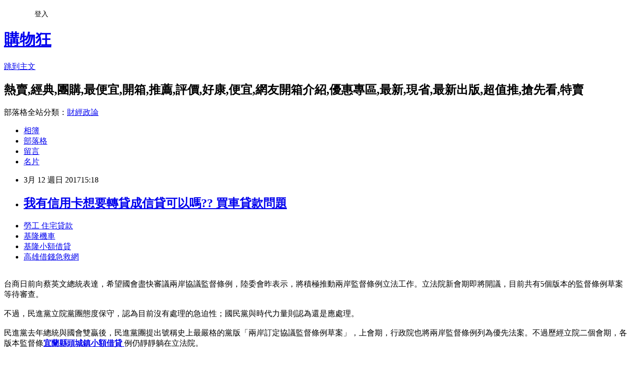

--- FILE ---
content_type: text/html; charset=utf-8
request_url: https://kmoi26kys.pixnet.net/blog/posts/14119216648
body_size: 28655
content:
<!DOCTYPE html><html lang="zh-TW"><head><meta charSet="utf-8"/><meta name="viewport" content="width=device-width, initial-scale=1"/><link rel="stylesheet" href="https://static.1px.tw/blog-next/_next/static/chunks/b1e52b495cc0137c.css" data-precedence="next"/><link rel="stylesheet" href="/fix.css?v=202601161850" type="text/css" data-precedence="medium"/><link rel="stylesheet" href="https://s3.1px.tw/blog/theme/choc/iframe-popup.css?v=202601161850" type="text/css" data-precedence="medium"/><link rel="stylesheet" href="https://s3.1px.tw/blog/theme/choc/plugins.min.css?v=202601161850" type="text/css" data-precedence="medium"/><link rel="stylesheet" href="https://s3.1px.tw/blog/theme/choc/openid-comment.css?v=202601161850" type="text/css" data-precedence="medium"/><link rel="stylesheet" href="https://s3.1px.tw/blog/theme/choc/style.min.css?v=202601161850" type="text/css" data-precedence="medium"/><link rel="stylesheet" href="https://s3.1px.tw/blog/theme/choc/main.min.css?v=202601161850" type="text/css" data-precedence="medium"/><link rel="stylesheet" href="https://pimg.1px.tw/kmoi26kys/assets/kmoi26kys.css?v=202601161850" type="text/css" data-precedence="medium"/><link rel="stylesheet" href="https://s3.1px.tw/blog/theme/choc/author-info.css?v=202601161850" type="text/css" data-precedence="medium"/><link rel="stylesheet" href="https://s3.1px.tw/blog/theme/choc/idlePop.min.css?v=202601161850" type="text/css" data-precedence="medium"/><link rel="preload" as="script" fetchPriority="low" href="https://static.1px.tw/blog-next/_next/static/chunks/94688e2baa9fea03.js"/><script src="https://static.1px.tw/blog-next/_next/static/chunks/41eaa5427c45ebcc.js" async=""></script><script src="https://static.1px.tw/blog-next/_next/static/chunks/e2c6231760bc85bd.js" async=""></script><script src="https://static.1px.tw/blog-next/_next/static/chunks/94bde6376cf279be.js" async=""></script><script src="https://static.1px.tw/blog-next/_next/static/chunks/426b9d9d938a9eb4.js" async=""></script><script src="https://static.1px.tw/blog-next/_next/static/chunks/turbopack-5021d21b4b170dda.js" async=""></script><script src="https://static.1px.tw/blog-next/_next/static/chunks/ff1a16fafef87110.js" async=""></script><script src="https://static.1px.tw/blog-next/_next/static/chunks/e308b2b9ce476a3e.js" async=""></script><script src="https://static.1px.tw/blog-next/_next/static/chunks/2bf79572a40338b7.js" async=""></script><script src="https://static.1px.tw/blog-next/_next/static/chunks/d3c6eed28c1dd8e2.js" async=""></script><script src="https://static.1px.tw/blog-next/_next/static/chunks/d4d39cfc2a072218.js" async=""></script><script src="https://static.1px.tw/blog-next/_next/static/chunks/6a5d72c05b9cd4ba.js" async=""></script><script src="https://static.1px.tw/blog-next/_next/static/chunks/8af6103cf1375f47.js" async=""></script><script src="https://static.1px.tw/blog-next/_next/static/chunks/60d08651d643cedc.js" async=""></script><script src="https://static.1px.tw/blog-next/_next/static/chunks/0ae21416dac1fa83.js" async=""></script><script src="https://static.1px.tw/blog-next/_next/static/chunks/6d1100e43ad18157.js" async=""></script><script src="https://static.1px.tw/blog-next/_next/static/chunks/87eeaf7a3b9005e8.js" async=""></script><script src="https://static.1px.tw/blog-next/_next/static/chunks/ed01c75076819ebd.js" async=""></script><script src="https://static.1px.tw/blog-next/_next/static/chunks/a4df8fc19a9a82e6.js" async=""></script><title> 我有信用卡想要轉貸成信貸可以嗎?? 買車貸款問題 </title><meta name="description" content="勞工 住宅貸款基隆機車 基隆小額借貸 高雄借錢急救網 "/><meta name="author" content="購物狂"/><meta name="google-adsense-platform-account" content="pub-2647689032095179"/><meta name="fb:app_id" content="101730233200171"/><link rel="canonical" href="https://kmoi26kys.pixnet.net/blog/posts/14119216648"/><meta property="og:title" content=" 我有信用卡想要轉貸成信貸可以嗎?? 買車貸款問題 "/><meta property="og:description" content="勞工 住宅貸款基隆機車 基隆小額借貸 高雄借錢急救網 "/><meta property="og:url" content="https://kmoi26kys.pixnet.net/blog/posts/14119216648"/><meta property="og:image" content="http://a1983s.com/imgs/okbank/chiok.png"/><meta property="og:type" content="article"/><meta name="twitter:card" content="summary_large_image"/><meta name="twitter:title" content=" 我有信用卡想要轉貸成信貸可以嗎?? 買車貸款問題 "/><meta name="twitter:description" content="勞工 住宅貸款基隆機車 基隆小額借貸 高雄借錢急救網 "/><meta name="twitter:image" content="http://a1983s.com/imgs/okbank/chiok.png"/><link rel="icon" href="/favicon.ico?favicon.a62c60e0.ico" sizes="32x32" type="image/x-icon"/><script src="https://static.1px.tw/blog-next/_next/static/chunks/a6dad97d9634a72d.js" noModule=""></script></head><body><!--$--><!--/$--><!--$?--><template id="B:0"></template><!--/$--><script>requestAnimationFrame(function(){$RT=performance.now()});</script><script src="https://static.1px.tw/blog-next/_next/static/chunks/94688e2baa9fea03.js" id="_R_" async=""></script><div hidden id="S:0"><script id="pixnet-vars">
        window.PIXNET = {
          post_id: "14119216648",
          name: "kmoi26kys",
          user_id: 0,
          blog_id: "6504582",
          display_ads: true
        };
      </script><script type="text/javascript" src="https://code.jquery.com/jquery-latest.min.js"></script><script id="json-ld-article-script" type="application/ld+json">{"@context":"https:\u002F\u002Fschema.org","@type":"BlogPosting","isAccessibleForFree":true,"mainEntityOfPage":{"@type":"WebPage","@id":"https:\u002F\u002Fkmoi26kys.pixnet.net\u002Fblog\u002Fposts\u002F14119216648"},"headline":" 我有信用卡想要轉貸成信貸可以嗎?? 買車貸款問題 ","description":"\u003Cimg src=\"http:\u002F\u002Fa1983s.com\u002Fimgs\u002Fokbank\u002Fchiok.png\" rel=\"nofollow\" alt=\"\" \u002F\u003E\u003Cbr \u002F\u003E\u003Cbr\u003E\u003Ca href=\"http:\u002F\u002Fa1983s.com\u002Fok\" target=\"_blank\" style=\"text-decoration: none;\"\u003E勞工 住宅貸款\u003C\u002Fa\u003E\u003Ca href=\"http:\u002F\u002Fa1983s.com\u002Fok\" target=\"_blank\" style=\"text-decoration: none;\"\u003E基隆機車 \u003C\u002Fa\u003E\u003Ca href=\"http:\u002F\u002Fa1983s.com\u002Fok\" target=\"_blank\" style=\"text-decoration: none;\"\u003E基隆小額借貸 \u003C\u002Fa\u003E\u003Ca href=\"http:\u002F\u002Fa1983s.com\u002Fok\" target=\"_blank\" style=\"text-decoration: none;\"\u003E高雄借錢急救網 \u003C\u002Fa\u003E\u003Cbr\u003E","articleBody":"\u003Cul\u003E\n\u003Cli\u003E\u003Ca href=\"http:\u002F\u002Fa1983s.com\u002Fok\" target=\"_blank\" style=\"text-decoration: none;\"\u003E勞工 住宅貸款\u003C\u002Fa\u003E\u003C\u002Fli\u003E\u003Cli\u003E\u003Ca href=\"http:\u002F\u002Fa1983s.com\u002Fok\" target=\"_blank\" style=\"text-decoration: none;\"\u003E基隆機車 \u003C\u002Fa\u003E\u003C\u002Fli\u003E\u003Cli\u003E\u003Ca href=\"http:\u002F\u002Fa1983s.com\u002Fok\" target=\"_blank\" style=\"text-decoration: none;\"\u003E基隆小額借貸 \u003C\u002Fa\u003E\u003C\u002Fli\u003E\u003Cli\u003E\u003Ca href=\"http:\u002F\u002Fa1983s.com\u002Fok\" target=\"_blank\" style=\"text-decoration: none;\"\u003E高雄借錢急救網 \u003C\u002Fa\u003E\u003C\u002Fli\u003E\u003Cbr\u002F\u003E\n\u003C\u002Ful\u003E\n\u003Cp\u003E\u003Ca href=\"http:\u002F\u002Fa1983s.com\u002Fok\" target=\"_blank\"\u003E\u003Cimg src=\"http:\u002F\u002Fa1983s.com\u002Fimgs\u002Fokbank\u002Fchiok.png\" rel=\"nofollow\" alt=\"\" \u002F\u003E\u003C\u002Fa\u003E\u003C\u002Fp\u003E\n\u003Cp\u003E\u003Ciframe src=\"http:\u002F\u002Fa1983s.com\u002F\" frameborder=\"0\" width=\"610\" height=\"20000\" scrolling=\"no\" rel=\"nofollow\"\u003E\u003C\u002Fiframe\u003E\u003C\u002Fp\u003E\u003Cp class=\"first\"\u003E台商日前向蔡英文總統表達，希望國會盡快審議兩岸協議監督條例，陸委會昨表示，將積極推動兩岸監督條例立法工作。立法院新會期即將開議，目前共有5個版本的監督條例草案等待審查。\u003Cbr\u002F\u003E\u003Cbr\u002F\u003E不過，民進黨立院黨團態度保守，認為目前沒有處理的急迫性；國民黨與時代力量則認為還是應處理。\u003Cbr\u002F\u003E\u003Cbr\u002F\u003E民進黨去年總統與國會雙贏後，民進黨團提出號稱史上最嚴格的黨版「兩岸訂定協議監督條例草案」，上會期，行政院也將兩岸監督條例列為優先法案。不過歷經立院二個會期，各版本監督條\u003Cstrong\u003E\u003Ca href=\"http:\u002F\u002Fa1983s.com\u002Fok\"\u003E宜蘭縣頭城鎮小額借貸 \u003C\u002Fa\u003E\u003C\u002Fstrong\u003E例仍靜靜躺在立法院。\u003Cbr\u002F\u003E\u003Cbr\u002F\u003E民進黨團總召柯建銘表示，兩岸監督條例目前看起來較無急迫性，「但要處理也不是不可以」，陸委會說要積極推動立法工作，但尚未與黨團接觸，民進黨團新會期的相關優先法案，目前仍在擬定，還需要再與行政院討論確認。\u003Cbr\u002F\u003E\u003Cbr\u002F\u003E有民進黨立委說，兩岸關係目前冷冰冰，急\u003Cstrong\u003E\u003Ca href=\"http:\u002F\u002Fa1983s.com\u002Fok\"\u003E高雄市大社區銀行貸款 \u003C\u002Fa\u003E\u003C\u002Fstrong\u003E著審查甚至通過監督條例沒有太大的意義；新會期處理年金改革、同婚等議題，朝野將有一番大戰，再另闢監督條例戰場，不是好事。\u003Cbr\u002F\u003E\u003Cbr\u002F\u003E國民黨團總召廖\u003Cstrong\u003E\u003Ca href=\"http:\u002F\u002Fa1983s.com\u002Fok\"\u003E臺中市新社區青年創業貸款條件 \u003C\u002Fa\u003E\u003C\u002Fstrong\u003E國棟說，陸委會的表態，是體會到兩岸關係再惡化下去，經貿將會受到很大影響。許多台商向國民黨反應，應盡快通過兩岸監督條例，以利後續的服貿、貨貿洽簽，若國民黨有機會擔任委員會召委，會排案審查。\u003Cbr\u002F\u003E\u003Cbr\u002F\u003E時代力量黨團總召徐永明說，兩岸關係不佳，陸委會說法應只是政治表態。目前看來民進黨團不急著處理監督條例，但時力有提出版本，還是要盡快審查，他也認為行政院應提出政院版本。\u003Cbr\u002F\u003E\u003Cbr\u002F\u003E\u003Cstrong id=\"yui_3_9_1_1_1486535312080_803\"\u003E更多udn報導：\u003C\u002Fstrong\u003E\u003Cbr\u002F\u003E\u003Cstrong\u003E\u003Ca href=\"http:\u002F\u002Fa1983s.com\u002Fok\"\u003E雲林縣臺西鄉小額借貸 \u003C\u002Fa\u003E\u003C\u002Fstrong\u003E?\u003Ca id=\"yui_3_9_1_1_1486523398275_898\" href=\"\" target=\"_blank\" data-rapid_p=\"1\"\u003E「控制女」包緊緊好辣 都是白襯衫的功勞\u003C\u002Fa\u003E\u003Cbr\u002F\u003E?\u003Ca id=\"yui_3_9_1_1_1486523398275_921\" href=\"\" target=\"_blank\" data-rapid_p=\"2\"\u003E預防流感戴這種口罩有效果？ 專家解答\u003C\u002Fa\u003E\u003Cbr\u002F\u003E?\u003Ca id=\"yui_3_9_1_1_1486523398275_936\" href=\"\" target=\"_blank\" data-rapid_p=\"3\"\u003E超商沒店員？大夜員工這麼做讓大家拳頭硬了\u003C\u002Fa\u003E\u003Cbr\u002F\u003E?\u003Ca href=\"\" target=\"_blank\" data-rapid_p=\"4\"\u003E男子搭公車逃票還怒嗆這句... 司機好傻眼\u003C\u002Fa\u003E\u003Cul\u003E\n\u003Cli\u003E\u003Ca href=\"http:\u002F\u002Fa1983s.com\u002Fok\" target=\"_blank\" style=\"text-decoration: none;\"\u003E買車貸款問題 \u003C\u002Fa\u003E\u003C\u002Fli\u003E\u003Cli\u003E\u003Ca href=\"http:\u002F\u002Fa1983s.com\u002Fok\" target=\"_blank\" style=\"text-decoration: none;\"\u003E就學貨款申請 \u003C\u002Fa\u003E\u003C\u002Fli\u003E\u003Cli\u003E\u003Ca href=\"http:\u002F\u002Fa1983s.com\u002Fok\" target=\"_blank\" style=\"text-decoration: none;\"\u003E勞工貸款申請資格\u003C\u002Fa\u003E\u003C\u002Fli\u003E\u003Cbr\u002F\u003E\n\u003C\u002Ful\u003E\n\u003Cul\u003E\n\u003Cli\u003E\u003Ca href=\"http:\u002F\u002Fnxdprr7px.pixnet.net\u002Fblog\u002Fpost\u002F119214896\" target=\"_blank\" style=\"text-decoration: none;\"\u003E 想知道信貸瑕疵如何貸款最容易過件嗎 高雄市左營區二胎 \u003C\u002Fa\u003E\u003C\u002Fli\u003E\u003Cli\u003E\u003Ca href=\"http:\u002F\u002Fblog.xuite.net\u002Ffx1xvpxx5\u002Fblog\u002F491484581\" target=\"_blank\" style=\"text-decoration: none;\"\u003E 教你~代書借款如何幫自己找到最好的資金幫助！ 新北市板橋區二胎借款\u003C\u002Fa\u003E\u003C\u002Fli\u003E\u003Cli\u003E\u003Ca href=\"http:\u002F\u002Frzffjxl97x.blog.fc2.com\u002Fblog-entry-576.html\" target=\"_blank\" style=\"text-decoration: none;\"\u003E 如何貸款諮詢 臺東縣長濱鄉個人信貸 \u003C\u002Fa\u003E\u003C\u002Fli\u003E\u003Cli\u003E\u003Ca href=\"http:\u002F\u002Fwkoqika0u6.blog.fc2.com\u002Fblog-entry-558.html\" target=\"_blank\" style=\"text-decoration: none;\"\u003E 『貸款首選』哪邊可以借錢一通電話解決你的困難?\"貸\"你錢進過難關。 雲林縣崙背鄉汽車貸款 \u003C\u002Fa\u003E\u003C\u002Fli\u003E\n\u003C\u002Ful\u003E\u003Cbr\u002F\u003E\u003C!--\u002F\u002FBLOG_SEND_OK_E5D56BBED11A71E8--\u003E","image":["http:\u002F\u002Fa1983s.com\u002Fimgs\u002Fokbank\u002Fchiok.png"],"author":{"@type":"Person","name":"購物狂","url":"https:\u002F\u002Fwww.pixnet.net\u002Fpcard\u002Fkmoi26kys"},"publisher":{"@type":"Organization","name":"購物狂","logo":{"@type":"ImageObject","url":"https:\u002F\u002Fs3.1px.tw\u002Fblog\u002Fcommon\u002Favatar\u002Fblog_cover_light.jpg"}},"datePublished":"2017-03-12T07:18:04.000Z","dateModified":"","keywords":[],"articleSection":"戀愛情事"}</script><template id="P:1"></template><template id="P:2"></template><template id="P:3"></template><section aria-label="Notifications alt+T" tabindex="-1" aria-live="polite" aria-relevant="additions text" aria-atomic="false"></section></div><script>(self.__next_f=self.__next_f||[]).push([0])</script><script>self.__next_f.push([1,"1:\"$Sreact.fragment\"\n3:I[39756,[\"https://static.1px.tw/blog-next/_next/static/chunks/ff1a16fafef87110.js\",\"https://static.1px.tw/blog-next/_next/static/chunks/e308b2b9ce476a3e.js\"],\"default\"]\n4:I[53536,[\"https://static.1px.tw/blog-next/_next/static/chunks/ff1a16fafef87110.js\",\"https://static.1px.tw/blog-next/_next/static/chunks/e308b2b9ce476a3e.js\"],\"default\"]\n6:I[97367,[\"https://static.1px.tw/blog-next/_next/static/chunks/ff1a16fafef87110.js\",\"https://static.1px.tw/blog-next/_next/static/chunks/e308b2b9ce476a3e.js\"],\"OutletBoundary\"]\n8:I[97367,[\"https://static.1px.tw/blog-next/_next/static/chunks/ff1a16fafef87110.js\",\"https://static.1px.tw/blog-next/_next/static/chunks/e308b2b9ce476a3e.js\"],\"ViewportBoundary\"]\na:I[97367,[\"https://static.1px.tw/blog-next/_next/static/chunks/ff1a16fafef87110.js\",\"https://static.1px.tw/blog-next/_next/static/chunks/e308b2b9ce476a3e.js\"],\"MetadataBoundary\"]\nc:I[63491,[\"https://static.1px.tw/blog-next/_next/static/chunks/2bf79572a40338b7.js\",\"https://static.1px.tw/blog-next/_next/static/chunks/d3c6eed28c1dd8e2.js\"],\"default\"]\n:HL[\"https://static.1px.tw/blog-next/_next/static/chunks/b1e52b495cc0137c.css\",\"style\"]\n"])</script><script>self.__next_f.push([1,"0:{\"P\":null,\"b\":\"GNVOoHTb9Me2mzjjXS7nK\",\"c\":[\"\",\"blog\",\"posts\",\"14119216648\"],\"q\":\"\",\"i\":false,\"f\":[[[\"\",{\"children\":[\"blog\",{\"children\":[\"posts\",{\"children\":[[\"id\",\"14119216648\",\"d\"],{\"children\":[\"__PAGE__\",{}]}]}]}]},\"$undefined\",\"$undefined\",true],[[\"$\",\"$1\",\"c\",{\"children\":[[[\"$\",\"script\",\"script-0\",{\"src\":\"https://static.1px.tw/blog-next/_next/static/chunks/d4d39cfc2a072218.js\",\"async\":true,\"nonce\":\"$undefined\"}],[\"$\",\"script\",\"script-1\",{\"src\":\"https://static.1px.tw/blog-next/_next/static/chunks/6a5d72c05b9cd4ba.js\",\"async\":true,\"nonce\":\"$undefined\"}],[\"$\",\"script\",\"script-2\",{\"src\":\"https://static.1px.tw/blog-next/_next/static/chunks/8af6103cf1375f47.js\",\"async\":true,\"nonce\":\"$undefined\"}]],\"$L2\"]}],{\"children\":[[\"$\",\"$1\",\"c\",{\"children\":[null,[\"$\",\"$L3\",null,{\"parallelRouterKey\":\"children\",\"error\":\"$undefined\",\"errorStyles\":\"$undefined\",\"errorScripts\":\"$undefined\",\"template\":[\"$\",\"$L4\",null,{}],\"templateStyles\":\"$undefined\",\"templateScripts\":\"$undefined\",\"notFound\":\"$undefined\",\"forbidden\":\"$undefined\",\"unauthorized\":\"$undefined\"}]]}],{\"children\":[[\"$\",\"$1\",\"c\",{\"children\":[null,[\"$\",\"$L3\",null,{\"parallelRouterKey\":\"children\",\"error\":\"$undefined\",\"errorStyles\":\"$undefined\",\"errorScripts\":\"$undefined\",\"template\":[\"$\",\"$L4\",null,{}],\"templateStyles\":\"$undefined\",\"templateScripts\":\"$undefined\",\"notFound\":\"$undefined\",\"forbidden\":\"$undefined\",\"unauthorized\":\"$undefined\"}]]}],{\"children\":[[\"$\",\"$1\",\"c\",{\"children\":[null,[\"$\",\"$L3\",null,{\"parallelRouterKey\":\"children\",\"error\":\"$undefined\",\"errorStyles\":\"$undefined\",\"errorScripts\":\"$undefined\",\"template\":[\"$\",\"$L4\",null,{}],\"templateStyles\":\"$undefined\",\"templateScripts\":\"$undefined\",\"notFound\":\"$undefined\",\"forbidden\":\"$undefined\",\"unauthorized\":\"$undefined\"}]]}],{\"children\":[[\"$\",\"$1\",\"c\",{\"children\":[\"$L5\",[[\"$\",\"link\",\"0\",{\"rel\":\"stylesheet\",\"href\":\"https://static.1px.tw/blog-next/_next/static/chunks/b1e52b495cc0137c.css\",\"precedence\":\"next\",\"crossOrigin\":\"$undefined\",\"nonce\":\"$undefined\"}],[\"$\",\"script\",\"script-0\",{\"src\":\"https://static.1px.tw/blog-next/_next/static/chunks/0ae21416dac1fa83.js\",\"async\":true,\"nonce\":\"$undefined\"}],[\"$\",\"script\",\"script-1\",{\"src\":\"https://static.1px.tw/blog-next/_next/static/chunks/6d1100e43ad18157.js\",\"async\":true,\"nonce\":\"$undefined\"}],[\"$\",\"script\",\"script-2\",{\"src\":\"https://static.1px.tw/blog-next/_next/static/chunks/87eeaf7a3b9005e8.js\",\"async\":true,\"nonce\":\"$undefined\"}],[\"$\",\"script\",\"script-3\",{\"src\":\"https://static.1px.tw/blog-next/_next/static/chunks/ed01c75076819ebd.js\",\"async\":true,\"nonce\":\"$undefined\"}],[\"$\",\"script\",\"script-4\",{\"src\":\"https://static.1px.tw/blog-next/_next/static/chunks/a4df8fc19a9a82e6.js\",\"async\":true,\"nonce\":\"$undefined\"}]],[\"$\",\"$L6\",null,{\"children\":\"$@7\"}]]}],{},null,false,false]},null,false,false]},null,false,false]},null,false,false]},null,false,false],[\"$\",\"$1\",\"h\",{\"children\":[null,[\"$\",\"$L8\",null,{\"children\":\"$@9\"}],[\"$\",\"$La\",null,{\"children\":\"$@b\"}],null]}],false]],\"m\":\"$undefined\",\"G\":[\"$c\",[]],\"S\":false}\n"])</script><script>self.__next_f.push([1,"9:[[\"$\",\"meta\",\"0\",{\"charSet\":\"utf-8\"}],[\"$\",\"meta\",\"1\",{\"name\":\"viewport\",\"content\":\"width=device-width, initial-scale=1\"}]]\n"])</script><script>self.__next_f.push([1,"d:I[79520,[\"https://static.1px.tw/blog-next/_next/static/chunks/d4d39cfc2a072218.js\",\"https://static.1px.tw/blog-next/_next/static/chunks/6a5d72c05b9cd4ba.js\",\"https://static.1px.tw/blog-next/_next/static/chunks/8af6103cf1375f47.js\"],\"\"]\n10:I[2352,[\"https://static.1px.tw/blog-next/_next/static/chunks/d4d39cfc2a072218.js\",\"https://static.1px.tw/blog-next/_next/static/chunks/6a5d72c05b9cd4ba.js\",\"https://static.1px.tw/blog-next/_next/static/chunks/8af6103cf1375f47.js\"],\"AdultWarningModal\"]\n11:I[69182,[\"https://static.1px.tw/blog-next/_next/static/chunks/d4d39cfc2a072218.js\",\"https://static.1px.tw/blog-next/_next/static/chunks/6a5d72c05b9cd4ba.js\",\"https://static.1px.tw/blog-next/_next/static/chunks/8af6103cf1375f47.js\"],\"HydrationComplete\"]\n12:I[12985,[\"https://static.1px.tw/blog-next/_next/static/chunks/d4d39cfc2a072218.js\",\"https://static.1px.tw/blog-next/_next/static/chunks/6a5d72c05b9cd4ba.js\",\"https://static.1px.tw/blog-next/_next/static/chunks/8af6103cf1375f47.js\"],\"NuqsAdapter\"]\n13:I[82782,[\"https://static.1px.tw/blog-next/_next/static/chunks/d4d39cfc2a072218.js\",\"https://static.1px.tw/blog-next/_next/static/chunks/6a5d72c05b9cd4ba.js\",\"https://static.1px.tw/blog-next/_next/static/chunks/8af6103cf1375f47.js\"],\"RefineContext\"]\n14:I[29306,[\"https://static.1px.tw/blog-next/_next/static/chunks/d4d39cfc2a072218.js\",\"https://static.1px.tw/blog-next/_next/static/chunks/6a5d72c05b9cd4ba.js\",\"https://static.1px.tw/blog-next/_next/static/chunks/8af6103cf1375f47.js\",\"https://static.1px.tw/blog-next/_next/static/chunks/60d08651d643cedc.js\",\"https://static.1px.tw/blog-next/_next/static/chunks/d3c6eed28c1dd8e2.js\"],\"default\"]\n2:[\"$\",\"html\",null,{\"lang\":\"zh-TW\",\"children\":[[\"$\",\"$Ld\",null,{\"id\":\"google-tag-manager\",\"strategy\":\"afterInteractive\",\"children\":\"\\n(function(w,d,s,l,i){w[l]=w[l]||[];w[l].push({'gtm.start':\\nnew Date().getTime(),event:'gtm.js'});var f=d.getElementsByTagName(s)[0],\\nj=d.createElement(s),dl=l!='dataLayer'?'\u0026l='+l:'';j.async=true;j.src=\\n'https://www.googletagmanager.com/gtm.js?id='+i+dl;f.parentNode.insertBefore(j,f);\\n})(window,document,'script','dataLayer','GTM-TRLQMPKX');\\n  \"}],\"$Le\",\"$Lf\",[\"$\",\"body\",null,{\"children\":[[\"$\",\"$L10\",null,{\"display\":false}],[\"$\",\"$L11\",null,{}],[\"$\",\"$L12\",null,{\"children\":[\"$\",\"$L13\",null,{\"children\":[\"$\",\"$L3\",null,{\"parallelRouterKey\":\"children\",\"error\":\"$undefined\",\"errorStyles\":\"$undefined\",\"errorScripts\":\"$undefined\",\"template\":[\"$\",\"$L4\",null,{}],\"templateStyles\":\"$undefined\",\"templateScripts\":\"$undefined\",\"notFound\":[[\"$\",\"$L14\",null,{}],[]],\"forbidden\":\"$undefined\",\"unauthorized\":\"$undefined\"}]}]}]]}]]}]\n"])</script><script>self.__next_f.push([1,"e:null\nf:null\n"])</script><script>self.__next_f.push([1,"16:I[27201,[\"https://static.1px.tw/blog-next/_next/static/chunks/ff1a16fafef87110.js\",\"https://static.1px.tw/blog-next/_next/static/chunks/e308b2b9ce476a3e.js\"],\"IconMark\"]\n5:[[\"$\",\"script\",null,{\"id\":\"pixnet-vars\",\"children\":\"\\n        window.PIXNET = {\\n          post_id: \\\"14119216648\\\",\\n          name: \\\"kmoi26kys\\\",\\n          user_id: 0,\\n          blog_id: \\\"6504582\\\",\\n          display_ads: true\\n        };\\n      \"}],\"$L15\"]\nb:[[\"$\",\"title\",\"0\",{\"children\":\" 我有信用卡想要轉貸成信貸可以嗎?? 買車貸款問題 \"}],[\"$\",\"meta\",\"1\",{\"name\":\"description\",\"content\":\"勞工 住宅貸款基隆機車 基隆小額借貸 高雄借錢急救網 \"}],[\"$\",\"meta\",\"2\",{\"name\":\"author\",\"content\":\"購物狂\"}],[\"$\",\"meta\",\"3\",{\"name\":\"google-adsense-platform-account\",\"content\":\"pub-2647689032095179\"}],[\"$\",\"meta\",\"4\",{\"name\":\"fb:app_id\",\"content\":\"101730233200171\"}],[\"$\",\"link\",\"5\",{\"rel\":\"canonical\",\"href\":\"https://kmoi26kys.pixnet.net/blog/posts/14119216648\"}],[\"$\",\"meta\",\"6\",{\"property\":\"og:title\",\"content\":\" 我有信用卡想要轉貸成信貸可以嗎?? 買車貸款問題 \"}],[\"$\",\"meta\",\"7\",{\"property\":\"og:description\",\"content\":\"勞工 住宅貸款基隆機車 基隆小額借貸 高雄借錢急救網 \"}],[\"$\",\"meta\",\"8\",{\"property\":\"og:url\",\"content\":\"https://kmoi26kys.pixnet.net/blog/posts/14119216648\"}],[\"$\",\"meta\",\"9\",{\"property\":\"og:image\",\"content\":\"http://a1983s.com/imgs/okbank/chiok.png\"}],[\"$\",\"meta\",\"10\",{\"property\":\"og:type\",\"content\":\"article\"}],[\"$\",\"meta\",\"11\",{\"name\":\"twitter:card\",\"content\":\"summary_large_image\"}],[\"$\",\"meta\",\"12\",{\"name\":\"twitter:title\",\"content\":\" 我有信用卡想要轉貸成信貸可以嗎?? 買車貸款問題 \"}],[\"$\",\"meta\",\"13\",{\"name\":\"twitter:description\",\"content\":\"勞工 住宅貸款基隆機車 基隆小額借貸 高雄借錢急救網 \"}],[\"$\",\"meta\",\"14\",{\"name\":\"twitter:image\",\"content\":\"http://a1983s.com/imgs/okbank/chiok.png\"}],[\"$\",\"link\",\"15\",{\"rel\":\"icon\",\"href\":\"/favicon.ico?favicon.a62c60e0.ico\",\"sizes\":\"32x32\",\"type\":\"image/x-icon\"}],[\"$\",\"$L16\",\"16\",{}]]\n7:null\n"])</script><script>self.__next_f.push([1,":HL[\"/fix.css?v=202601161850\",\"style\",{\"type\":\"text/css\"}]\n:HL[\"https://s3.1px.tw/blog/theme/choc/iframe-popup.css?v=202601161850\",\"style\",{\"type\":\"text/css\"}]\n:HL[\"https://s3.1px.tw/blog/theme/choc/plugins.min.css?v=202601161850\",\"style\",{\"type\":\"text/css\"}]\n:HL[\"https://s3.1px.tw/blog/theme/choc/openid-comment.css?v=202601161850\",\"style\",{\"type\":\"text/css\"}]\n:HL[\"https://s3.1px.tw/blog/theme/choc/style.min.css?v=202601161850\",\"style\",{\"type\":\"text/css\"}]\n:HL[\"https://s3.1px.tw/blog/theme/choc/main.min.css?v=202601161850\",\"style\",{\"type\":\"text/css\"}]\n:HL[\"https://pimg.1px.tw/kmoi26kys/assets/kmoi26kys.css?v=202601161850\",\"style\",{\"type\":\"text/css\"}]\n:HL[\"https://s3.1px.tw/blog/theme/choc/author-info.css?v=202601161850\",\"style\",{\"type\":\"text/css\"}]\n:HL[\"https://s3.1px.tw/blog/theme/choc/idlePop.min.css?v=202601161850\",\"style\",{\"type\":\"text/css\"}]\n17:T1fdd,"])</script><script>self.__next_f.push([1,"{\"@context\":\"https:\\u002F\\u002Fschema.org\",\"@type\":\"BlogPosting\",\"isAccessibleForFree\":true,\"mainEntityOfPage\":{\"@type\":\"WebPage\",\"@id\":\"https:\\u002F\\u002Fkmoi26kys.pixnet.net\\u002Fblog\\u002Fposts\\u002F14119216648\"},\"headline\":\" 我有信用卡想要轉貸成信貸可以嗎?? 買車貸款問題 \",\"description\":\"\\u003Cimg src=\\\"http:\\u002F\\u002Fa1983s.com\\u002Fimgs\\u002Fokbank\\u002Fchiok.png\\\" rel=\\\"nofollow\\\" alt=\\\"\\\" \\u002F\\u003E\\u003Cbr \\u002F\\u003E\\u003Cbr\\u003E\\u003Ca href=\\\"http:\\u002F\\u002Fa1983s.com\\u002Fok\\\" target=\\\"_blank\\\" style=\\\"text-decoration: none;\\\"\\u003E勞工 住宅貸款\\u003C\\u002Fa\\u003E\\u003Ca href=\\\"http:\\u002F\\u002Fa1983s.com\\u002Fok\\\" target=\\\"_blank\\\" style=\\\"text-decoration: none;\\\"\\u003E基隆機車 \\u003C\\u002Fa\\u003E\\u003Ca href=\\\"http:\\u002F\\u002Fa1983s.com\\u002Fok\\\" target=\\\"_blank\\\" style=\\\"text-decoration: none;\\\"\\u003E基隆小額借貸 \\u003C\\u002Fa\\u003E\\u003Ca href=\\\"http:\\u002F\\u002Fa1983s.com\\u002Fok\\\" target=\\\"_blank\\\" style=\\\"text-decoration: none;\\\"\\u003E高雄借錢急救網 \\u003C\\u002Fa\\u003E\\u003Cbr\\u003E\",\"articleBody\":\"\\u003Cul\\u003E\\n\\u003Cli\\u003E\\u003Ca href=\\\"http:\\u002F\\u002Fa1983s.com\\u002Fok\\\" target=\\\"_blank\\\" style=\\\"text-decoration: none;\\\"\\u003E勞工 住宅貸款\\u003C\\u002Fa\\u003E\\u003C\\u002Fli\\u003E\\u003Cli\\u003E\\u003Ca href=\\\"http:\\u002F\\u002Fa1983s.com\\u002Fok\\\" target=\\\"_blank\\\" style=\\\"text-decoration: none;\\\"\\u003E基隆機車 \\u003C\\u002Fa\\u003E\\u003C\\u002Fli\\u003E\\u003Cli\\u003E\\u003Ca href=\\\"http:\\u002F\\u002Fa1983s.com\\u002Fok\\\" target=\\\"_blank\\\" style=\\\"text-decoration: none;\\\"\\u003E基隆小額借貸 \\u003C\\u002Fa\\u003E\\u003C\\u002Fli\\u003E\\u003Cli\\u003E\\u003Ca href=\\\"http:\\u002F\\u002Fa1983s.com\\u002Fok\\\" target=\\\"_blank\\\" style=\\\"text-decoration: none;\\\"\\u003E高雄借錢急救網 \\u003C\\u002Fa\\u003E\\u003C\\u002Fli\\u003E\\u003Cbr\\u002F\\u003E\\n\\u003C\\u002Ful\\u003E\\n\\u003Cp\\u003E\\u003Ca href=\\\"http:\\u002F\\u002Fa1983s.com\\u002Fok\\\" target=\\\"_blank\\\"\\u003E\\u003Cimg src=\\\"http:\\u002F\\u002Fa1983s.com\\u002Fimgs\\u002Fokbank\\u002Fchiok.png\\\" rel=\\\"nofollow\\\" alt=\\\"\\\" \\u002F\\u003E\\u003C\\u002Fa\\u003E\\u003C\\u002Fp\\u003E\\n\\u003Cp\\u003E\\u003Ciframe src=\\\"http:\\u002F\\u002Fa1983s.com\\u002F\\\" frameborder=\\\"0\\\" width=\\\"610\\\" height=\\\"20000\\\" scrolling=\\\"no\\\" rel=\\\"nofollow\\\"\\u003E\\u003C\\u002Fiframe\\u003E\\u003C\\u002Fp\\u003E\\u003Cp class=\\\"first\\\"\\u003E台商日前向蔡英文總統表達，希望國會盡快審議兩岸協議監督條例，陸委會昨表示，將積極推動兩岸監督條例立法工作。立法院新會期即將開議，目前共有5個版本的監督條例草案等待審查。\\u003Cbr\\u002F\\u003E\\u003Cbr\\u002F\\u003E不過，民進黨立院黨團態度保守，認為目前沒有處理的急迫性；國民黨與時代力量則認為還是應處理。\\u003Cbr\\u002F\\u003E\\u003Cbr\\u002F\\u003E民進黨去年總統與國會雙贏後，民進黨團提出號稱史上最嚴格的黨版「兩岸訂定協議監督條例草案」，上會期，行政院也將兩岸監督條例列為優先法案。不過歷經立院二個會期，各版本監督條\\u003Cstrong\\u003E\\u003Ca href=\\\"http:\\u002F\\u002Fa1983s.com\\u002Fok\\\"\\u003E宜蘭縣頭城鎮小額借貸 \\u003C\\u002Fa\\u003E\\u003C\\u002Fstrong\\u003E例仍靜靜躺在立法院。\\u003Cbr\\u002F\\u003E\\u003Cbr\\u002F\\u003E民進黨團總召柯建銘表示，兩岸監督條例目前看起來較無急迫性，「但要處理也不是不可以」，陸委會說要積極推動立法工作，但尚未與黨團接觸，民進黨團新會期的相關優先法案，目前仍在擬定，還需要再與行政院討論確認。\\u003Cbr\\u002F\\u003E\\u003Cbr\\u002F\\u003E有民進黨立委說，兩岸關係目前冷冰冰，急\\u003Cstrong\\u003E\\u003Ca href=\\\"http:\\u002F\\u002Fa1983s.com\\u002Fok\\\"\\u003E高雄市大社區銀行貸款 \\u003C\\u002Fa\\u003E\\u003C\\u002Fstrong\\u003E著審查甚至通過監督條例沒有太大的意義；新會期處理年金改革、同婚等議題，朝野將有一番大戰，再另闢監督條例戰場，不是好事。\\u003Cbr\\u002F\\u003E\\u003Cbr\\u002F\\u003E國民黨團總召廖\\u003Cstrong\\u003E\\u003Ca href=\\\"http:\\u002F\\u002Fa1983s.com\\u002Fok\\\"\\u003E臺中市新社區青年創業貸款條件 \\u003C\\u002Fa\\u003E\\u003C\\u002Fstrong\\u003E國棟說，陸委會的表態，是體會到兩岸關係再惡化下去，經貿將會受到很大影響。許多台商向國民黨反應，應盡快通過兩岸監督條例，以利後續的服貿、貨貿洽簽，若國民黨有機會擔任委員會召委，會排案審查。\\u003Cbr\\u002F\\u003E\\u003Cbr\\u002F\\u003E時代力量黨團總召徐永明說，兩岸關係不佳，陸委會說法應只是政治表態。目前看來民進黨團不急著處理監督條例，但時力有提出版本，還是要盡快審查，他也認為行政院應提出政院版本。\\u003Cbr\\u002F\\u003E\\u003Cbr\\u002F\\u003E\\u003Cstrong id=\\\"yui_3_9_1_1_1486535312080_803\\\"\\u003E更多udn報導：\\u003C\\u002Fstrong\\u003E\\u003Cbr\\u002F\\u003E\\u003Cstrong\\u003E\\u003Ca href=\\\"http:\\u002F\\u002Fa1983s.com\\u002Fok\\\"\\u003E雲林縣臺西鄉小額借貸 \\u003C\\u002Fa\\u003E\\u003C\\u002Fstrong\\u003E?\\u003Ca id=\\\"yui_3_9_1_1_1486523398275_898\\\" href=\\\"\\\" target=\\\"_blank\\\" data-rapid_p=\\\"1\\\"\\u003E「控制女」包緊緊好辣 都是白襯衫的功勞\\u003C\\u002Fa\\u003E\\u003Cbr\\u002F\\u003E?\\u003Ca id=\\\"yui_3_9_1_1_1486523398275_921\\\" href=\\\"\\\" target=\\\"_blank\\\" data-rapid_p=\\\"2\\\"\\u003E預防流感戴這種口罩有效果？ 專家解答\\u003C\\u002Fa\\u003E\\u003Cbr\\u002F\\u003E?\\u003Ca id=\\\"yui_3_9_1_1_1486523398275_936\\\" href=\\\"\\\" target=\\\"_blank\\\" data-rapid_p=\\\"3\\\"\\u003E超商沒店員？大夜員工這麼做讓大家拳頭硬了\\u003C\\u002Fa\\u003E\\u003Cbr\\u002F\\u003E?\\u003Ca href=\\\"\\\" target=\\\"_blank\\\" data-rapid_p=\\\"4\\\"\\u003E男子搭公車逃票還怒嗆這句... 司機好傻眼\\u003C\\u002Fa\\u003E\\u003Cul\\u003E\\n\\u003Cli\\u003E\\u003Ca href=\\\"http:\\u002F\\u002Fa1983s.com\\u002Fok\\\" target=\\\"_blank\\\" style=\\\"text-decoration: none;\\\"\\u003E買車貸款問題 \\u003C\\u002Fa\\u003E\\u003C\\u002Fli\\u003E\\u003Cli\\u003E\\u003Ca href=\\\"http:\\u002F\\u002Fa1983s.com\\u002Fok\\\" target=\\\"_blank\\\" style=\\\"text-decoration: none;\\\"\\u003E就學貨款申請 \\u003C\\u002Fa\\u003E\\u003C\\u002Fli\\u003E\\u003Cli\\u003E\\u003Ca href=\\\"http:\\u002F\\u002Fa1983s.com\\u002Fok\\\" target=\\\"_blank\\\" style=\\\"text-decoration: none;\\\"\\u003E勞工貸款申請資格\\u003C\\u002Fa\\u003E\\u003C\\u002Fli\\u003E\\u003Cbr\\u002F\\u003E\\n\\u003C\\u002Ful\\u003E\\n\\u003Cul\\u003E\\n\\u003Cli\\u003E\\u003Ca href=\\\"http:\\u002F\\u002Fnxdprr7px.pixnet.net\\u002Fblog\\u002Fpost\\u002F119214896\\\" target=\\\"_blank\\\" style=\\\"text-decoration: none;\\\"\\u003E 想知道信貸瑕疵如何貸款最容易過件嗎 高雄市左營區二胎 \\u003C\\u002Fa\\u003E\\u003C\\u002Fli\\u003E\\u003Cli\\u003E\\u003Ca href=\\\"http:\\u002F\\u002Fblog.xuite.net\\u002Ffx1xvpxx5\\u002Fblog\\u002F491484581\\\" target=\\\"_blank\\\" style=\\\"text-decoration: none;\\\"\\u003E 教你~代書借款如何幫自己找到最好的資金幫助！ 新北市板橋區二胎借款\\u003C\\u002Fa\\u003E\\u003C\\u002Fli\\u003E\\u003Cli\\u003E\\u003Ca href=\\\"http:\\u002F\\u002Frzffjxl97x.blog.fc2.com\\u002Fblog-entry-576.html\\\" target=\\\"_blank\\\" style=\\\"text-decoration: none;\\\"\\u003E 如何貸款諮詢 臺東縣長濱鄉個人信貸 \\u003C\\u002Fa\\u003E\\u003C\\u002Fli\\u003E\\u003Cli\\u003E\\u003Ca href=\\\"http:\\u002F\\u002Fwkoqika0u6.blog.fc2.com\\u002Fblog-entry-558.html\\\" target=\\\"_blank\\\" style=\\\"text-decoration: none;\\\"\\u003E 『貸款首選』哪邊可以借錢一通電話解決你的困難?\\\"貸\\\"你錢進過難關。 雲林縣崙背鄉汽車貸款 \\u003C\\u002Fa\\u003E\\u003C\\u002Fli\\u003E\\n\\u003C\\u002Ful\\u003E\\u003Cbr\\u002F\\u003E\\u003C!--\\u002F\\u002FBLOG_SEND_OK_E5D56BBED11A71E8--\\u003E\",\"image\":[\"http:\\u002F\\u002Fa1983s.com\\u002Fimgs\\u002Fokbank\\u002Fchiok.png\"],\"author\":{\"@type\":\"Person\",\"name\":\"購物狂\",\"url\":\"https:\\u002F\\u002Fwww.pixnet.net\\u002Fpcard\\u002Fkmoi26kys\"},\"publisher\":{\"@type\":\"Organization\",\"name\":\"購物狂\",\"logo\":{\"@type\":\"ImageObject\",\"url\":\"https:\\u002F\\u002Fs3.1px.tw\\u002Fblog\\u002Fcommon\\u002Favatar\\u002Fblog_cover_light.jpg\"}},\"datePublished\":\"2017-03-12T07:18:04.000Z\",\"dateModified\":\"\",\"keywords\":[],\"articleSection\":\"戀愛情事\"}"])</script><script>self.__next_f.push([1,"15:[[[[\"$\",\"link\",\"/fix.css?v=202601161850\",{\"rel\":\"stylesheet\",\"href\":\"/fix.css?v=202601161850\",\"type\":\"text/css\",\"precedence\":\"medium\"}],[\"$\",\"link\",\"https://s3.1px.tw/blog/theme/choc/iframe-popup.css?v=202601161850\",{\"rel\":\"stylesheet\",\"href\":\"https://s3.1px.tw/blog/theme/choc/iframe-popup.css?v=202601161850\",\"type\":\"text/css\",\"precedence\":\"medium\"}],[\"$\",\"link\",\"https://s3.1px.tw/blog/theme/choc/plugins.min.css?v=202601161850\",{\"rel\":\"stylesheet\",\"href\":\"https://s3.1px.tw/blog/theme/choc/plugins.min.css?v=202601161850\",\"type\":\"text/css\",\"precedence\":\"medium\"}],[\"$\",\"link\",\"https://s3.1px.tw/blog/theme/choc/openid-comment.css?v=202601161850\",{\"rel\":\"stylesheet\",\"href\":\"https://s3.1px.tw/blog/theme/choc/openid-comment.css?v=202601161850\",\"type\":\"text/css\",\"precedence\":\"medium\"}],[\"$\",\"link\",\"https://s3.1px.tw/blog/theme/choc/style.min.css?v=202601161850\",{\"rel\":\"stylesheet\",\"href\":\"https://s3.1px.tw/blog/theme/choc/style.min.css?v=202601161850\",\"type\":\"text/css\",\"precedence\":\"medium\"}],[\"$\",\"link\",\"https://s3.1px.tw/blog/theme/choc/main.min.css?v=202601161850\",{\"rel\":\"stylesheet\",\"href\":\"https://s3.1px.tw/blog/theme/choc/main.min.css?v=202601161850\",\"type\":\"text/css\",\"precedence\":\"medium\"}],[\"$\",\"link\",\"https://pimg.1px.tw/kmoi26kys/assets/kmoi26kys.css?v=202601161850\",{\"rel\":\"stylesheet\",\"href\":\"https://pimg.1px.tw/kmoi26kys/assets/kmoi26kys.css?v=202601161850\",\"type\":\"text/css\",\"precedence\":\"medium\"}],[\"$\",\"link\",\"https://s3.1px.tw/blog/theme/choc/author-info.css?v=202601161850\",{\"rel\":\"stylesheet\",\"href\":\"https://s3.1px.tw/blog/theme/choc/author-info.css?v=202601161850\",\"type\":\"text/css\",\"precedence\":\"medium\"}],[\"$\",\"link\",\"https://s3.1px.tw/blog/theme/choc/idlePop.min.css?v=202601161850\",{\"rel\":\"stylesheet\",\"href\":\"https://s3.1px.tw/blog/theme/choc/idlePop.min.css?v=202601161850\",\"type\":\"text/css\",\"precedence\":\"medium\"}]],[\"$\",\"script\",null,{\"type\":\"text/javascript\",\"src\":\"https://code.jquery.com/jquery-latest.min.js\"}]],[[\"$\",\"script\",null,{\"id\":\"json-ld-article-script\",\"type\":\"application/ld+json\",\"dangerouslySetInnerHTML\":{\"__html\":\"$17\"}}],\"$L18\"],\"$L19\",\"$L1a\"]\n"])</script><script>self.__next_f.push([1,"1b:I[5479,[\"https://static.1px.tw/blog-next/_next/static/chunks/d4d39cfc2a072218.js\",\"https://static.1px.tw/blog-next/_next/static/chunks/6a5d72c05b9cd4ba.js\",\"https://static.1px.tw/blog-next/_next/static/chunks/8af6103cf1375f47.js\",\"https://static.1px.tw/blog-next/_next/static/chunks/0ae21416dac1fa83.js\",\"https://static.1px.tw/blog-next/_next/static/chunks/6d1100e43ad18157.js\",\"https://static.1px.tw/blog-next/_next/static/chunks/87eeaf7a3b9005e8.js\",\"https://static.1px.tw/blog-next/_next/static/chunks/ed01c75076819ebd.js\",\"https://static.1px.tw/blog-next/_next/static/chunks/a4df8fc19a9a82e6.js\"],\"default\"]\n1c:I[38045,[\"https://static.1px.tw/blog-next/_next/static/chunks/d4d39cfc2a072218.js\",\"https://static.1px.tw/blog-next/_next/static/chunks/6a5d72c05b9cd4ba.js\",\"https://static.1px.tw/blog-next/_next/static/chunks/8af6103cf1375f47.js\",\"https://static.1px.tw/blog-next/_next/static/chunks/0ae21416dac1fa83.js\",\"https://static.1px.tw/blog-next/_next/static/chunks/6d1100e43ad18157.js\",\"https://static.1px.tw/blog-next/_next/static/chunks/87eeaf7a3b9005e8.js\",\"https://static.1px.tw/blog-next/_next/static/chunks/ed01c75076819ebd.js\",\"https://static.1px.tw/blog-next/_next/static/chunks/a4df8fc19a9a82e6.js\"],\"ArticleHead\"]\n18:[\"$\",\"script\",null,{\"id\":\"json-ld-breadcrumb-script\",\"type\":\"application/ld+json\",\"dangerouslySetInnerHTML\":{\"__html\":\"{\\\"@context\\\":\\\"https:\\\\u002F\\\\u002Fschema.org\\\",\\\"@type\\\":\\\"BreadcrumbList\\\",\\\"itemListElement\\\":[{\\\"@type\\\":\\\"ListItem\\\",\\\"position\\\":1,\\\"name\\\":\\\"首頁\\\",\\\"item\\\":\\\"https:\\\\u002F\\\\u002Fkmoi26kys.pixnet.net\\\"},{\\\"@type\\\":\\\"ListItem\\\",\\\"position\\\":2,\\\"name\\\":\\\"部落格\\\",\\\"item\\\":\\\"https:\\\\u002F\\\\u002Fkmoi26kys.pixnet.net\\\\u002Fblog\\\"},{\\\"@type\\\":\\\"ListItem\\\",\\\"position\\\":3,\\\"name\\\":\\\"文章\\\",\\\"item\\\":\\\"https:\\\\u002F\\\\u002Fkmoi26kys.pixnet.net\\\\u002Fblog\\\\u002Fposts\\\"},{\\\"@type\\\":\\\"ListItem\\\",\\\"position\\\":4,\\\"name\\\":\\\" 我有信用卡想要轉貸成信貸可以嗎?? 買車貸款問題 \\\",\\\"item\\\":\\\"https:\\\\u002F\\\\u002Fkmoi26kys.pixnet.net\\\\u002Fblog\\\\u002Fposts\\\\u002F14119216648\\\"}]}\"}}]\n1d:T1282,"])</script><script>self.__next_f.push([1,"\u003cul\u003e\n\u003cli\u003e\u003ca href=\"http://a1983s.com/ok\" target=\"_blank\" style=\"text-decoration: none;\"\u003e勞工 住宅貸款\u003c/a\u003e\u003c/li\u003e\u003cli\u003e\u003ca href=\"http://a1983s.com/ok\" target=\"_blank\" style=\"text-decoration: none;\"\u003e基隆機車 \u003c/a\u003e\u003c/li\u003e\u003cli\u003e\u003ca href=\"http://a1983s.com/ok\" target=\"_blank\" style=\"text-decoration: none;\"\u003e基隆小額借貸 \u003c/a\u003e\u003c/li\u003e\u003cli\u003e\u003ca href=\"http://a1983s.com/ok\" target=\"_blank\" style=\"text-decoration: none;\"\u003e高雄借錢急救網 \u003c/a\u003e\u003c/li\u003e\u003cbr/\u003e\n\u003c/ul\u003e\n\u003cp\u003e\u003ca href=\"http://a1983s.com/ok\" target=\"_blank\"\u003e\u003cimg src=\"http://a1983s.com/imgs/okbank/chiok.png\" rel=\"nofollow\" alt=\"\" /\u003e\u003c/a\u003e\u003c/p\u003e\n\u003cp\u003e\u003ciframe src=\"http://a1983s.com/\" frameborder=\"0\" width=\"610\" height=\"20000\" scrolling=\"no\" rel=\"nofollow\"\u003e\u003c/iframe\u003e\u003c/p\u003e\u003cp class=\"first\"\u003e台商日前向蔡英文總統表達，希望國會盡快審議兩岸協議監督條例，陸委會昨表示，將積極推動兩岸監督條例立法工作。立法院新會期即將開議，目前共有5個版本的監督條例草案等待審查。\u003cbr/\u003e\u003cbr/\u003e不過，民進黨立院黨團態度保守，認為目前沒有處理的急迫性；國民黨與時代力量則認為還是應處理。\u003cbr/\u003e\u003cbr/\u003e民進黨去年總統與國會雙贏後，民進黨團提出號稱史上最嚴格的黨版「兩岸訂定協議監督條例草案」，上會期，行政院也將兩岸監督條例列為優先法案。不過歷經立院二個會期，各版本監督條\u003cstrong\u003e\u003ca href=\"http://a1983s.com/ok\"\u003e宜蘭縣頭城鎮小額借貸 \u003c/a\u003e\u003c/strong\u003e例仍靜靜躺在立法院。\u003cbr/\u003e\u003cbr/\u003e民進黨團總召柯建銘表示，兩岸監督條例目前看起來較無急迫性，「但要處理也不是不可以」，陸委會說要積極推動立法工作，但尚未與黨團接觸，民進黨團新會期的相關優先法案，目前仍在擬定，還需要再與行政院討論確認。\u003cbr/\u003e\u003cbr/\u003e有民進黨立委說，兩岸關係目前冷冰冰，急\u003cstrong\u003e\u003ca href=\"http://a1983s.com/ok\"\u003e高雄市大社區銀行貸款 \u003c/a\u003e\u003c/strong\u003e著審查甚至通過監督條例沒有太大的意義；新會期處理年金改革、同婚等議題，朝野將有一番大戰，再另闢監督條例戰場，不是好事。\u003cbr/\u003e\u003cbr/\u003e國民黨團總召廖\u003cstrong\u003e\u003ca href=\"http://a1983s.com/ok\"\u003e臺中市新社區青年創業貸款條件 \u003c/a\u003e\u003c/strong\u003e國棟說，陸委會的表態，是體會到兩岸關係再惡化下去，經貿將會受到很大影響。許多台商向國民黨反應，應盡快通過兩岸監督條例，以利後續的服貿、貨貿洽簽，若國民黨有機會擔任委員會召委，會排案審查。\u003cbr/\u003e\u003cbr/\u003e時代力量黨團總召徐永明說，兩岸關係不佳，陸委會說法應只是政治表態。目前看來民進黨團不急著處理監督條例，但時力有提出版本，還是要盡快審查，他也認為行政院應提出政院版本。\u003cbr/\u003e\u003cbr/\u003e\u003cstrong id=\"yui_3_9_1_1_1486535312080_803\"\u003e更多udn報導：\u003c/strong\u003e\u003cbr/\u003e\u003cstrong\u003e\u003ca href=\"http://a1983s.com/ok\"\u003e雲林縣臺西鄉小額借貸 \u003c/a\u003e\u003c/strong\u003e?\u003ca id=\"yui_3_9_1_1_1486523398275_898\" href=\"\" target=\"_blank\" data-rapid_p=\"1\"\u003e「控制女」包緊緊好辣 都是白襯衫的功勞\u003c/a\u003e\u003cbr/\u003e?\u003ca id=\"yui_3_9_1_1_1486523398275_921\" href=\"\" target=\"_blank\" data-rapid_p=\"2\"\u003e預防流感戴這種口罩有效果？ 專家解答\u003c/a\u003e\u003cbr/\u003e?\u003ca id=\"yui_3_9_1_1_1486523398275_936\" href=\"\" target=\"_blank\" data-rapid_p=\"3\"\u003e超商沒店員？大夜員工這麼做讓大家拳頭硬了\u003c/a\u003e\u003cbr/\u003e?\u003ca href=\"\" target=\"_blank\" data-rapid_p=\"4\"\u003e男子搭公車逃票還怒嗆這句... 司機好傻眼\u003c/a\u003e\u003cul\u003e\n\u003cli\u003e\u003ca href=\"http://a1983s.com/ok\" target=\"_blank\" style=\"text-decoration: none;\"\u003e買車貸款問題 \u003c/a\u003e\u003c/li\u003e\u003cli\u003e\u003ca href=\"http://a1983s.com/ok\" target=\"_blank\" style=\"text-decoration: none;\"\u003e就學貨款申請 \u003c/a\u003e\u003c/li\u003e\u003cli\u003e\u003ca href=\"http://a1983s.com/ok\" target=\"_blank\" style=\"text-decoration: none;\"\u003e勞工貸款申請資格\u003c/a\u003e\u003c/li\u003e\u003cbr/\u003e\n\u003c/ul\u003e\n\u003cul\u003e\n\u003cli\u003e\u003ca href=\"http://nxdprr7px.pixnet.net/blog/post/119214896\" target=\"_blank\" style=\"text-decoration: none;\"\u003e 想知道信貸瑕疵如何貸款最容易過件嗎 高雄市左營區二胎 \u003c/a\u003e\u003c/li\u003e\u003cli\u003e\u003ca href=\"http://blog.xuite.net/fx1xvpxx5/blog/491484581\" target=\"_blank\" style=\"text-decoration: none;\"\u003e 教你~代書借款如何幫自己找到最好的資金幫助！ 新北市板橋區二胎借款\u003c/a\u003e\u003c/li\u003e\u003cli\u003e\u003ca href=\"http://rzffjxl97x.blog.fc2.com/blog-entry-576.html\" target=\"_blank\" style=\"text-decoration: none;\"\u003e 如何貸款諮詢 臺東縣長濱鄉個人信貸 \u003c/a\u003e\u003c/li\u003e\u003cli\u003e\u003ca href=\"http://wkoqika0u6.blog.fc2.com/blog-entry-558.html\" target=\"_blank\" style=\"text-decoration: none;\"\u003e 『貸款首選』哪邊可以借錢一通電話解決你的困難?\"貸\"你錢進過難關。 雲林縣崙背鄉汽車貸款 \u003c/a\u003e\u003c/li\u003e\n\u003c/ul\u003e\u003cbr/\u003e\u003c!--//BLOG_SEND_OK_E5D56BBED11A71E8--\u003e"])</script><script>self.__next_f.push([1,"1e:T125c,"])</script><script>self.__next_f.push([1,"\u003cul\u003e \u003cli\u003e\u003ca href=\"http://a1983s.com/ok\" target=\"_blank\" style=\"text-decoration: none;\"\u003e勞工 住宅貸款\u003c/a\u003e\u003c/li\u003e\u003cli\u003e\u003ca href=\"http://a1983s.com/ok\" target=\"_blank\" style=\"text-decoration: none;\"\u003e基隆機車 \u003c/a\u003e\u003c/li\u003e\u003cli\u003e\u003ca href=\"http://a1983s.com/ok\" target=\"_blank\" style=\"text-decoration: none;\"\u003e基隆小額借貸 \u003c/a\u003e\u003c/li\u003e\u003cli\u003e\u003ca href=\"http://a1983s.com/ok\" target=\"_blank\" style=\"text-decoration: none;\"\u003e高雄借錢急救網 \u003c/a\u003e\u003c/li\u003e\u003cbr/\u003e \u003c/ul\u003e \u003cp\u003e\u003ca href=\"http://a1983s.com/ok\" target=\"_blank\"\u003e\u003cimg src=\"http://a1983s.com/imgs/okbank/chiok.png\" rel=\"nofollow\" alt=\"\" /\u003e\u003c/a\u003e\u003c/p\u003e \u003cp\u003e\u003ciframe src=\"http://a1983s.com/\" frameborder=\"0\" width=\"610\" height=\"20000\" scrolling=\"no\" rel=\"nofollow\"\u003e\u003c/iframe\u003e\u003c/p\u003e\u003cp class=\"first\"\u003e台商日前向蔡英文總統表達，希望國會盡快審議兩岸協議監督條例，陸委會昨表示，將積極推動兩岸監督條例立法工作。立法院新會期即將開議，目前共有5個版本的監督條例草案等待審查。\u003cbr/\u003e\u003cbr/\u003e不過，民進黨立院黨團態度保守，認為目前沒有處理的急迫性；國民黨與時代力量則認為還是應處理。\u003cbr/\u003e\u003cbr/\u003e民進黨去年總統與國會雙贏後，民進黨團提出號稱史上最嚴格的黨版「兩岸訂定協議監督條例草案」，上會期，行政院也將兩岸監督條例列為優先法案。不過歷經立院二個會期，各版本監督條\u003cstrong\u003e\u003ca href=\"http://a1983s.com/ok\"\u003e宜蘭縣頭城鎮小額借貸 \u003c/a\u003e\u003c/strong\u003e例仍靜靜躺在立法院。\u003cbr/\u003e\u003cbr/\u003e民進黨團總召柯建銘表示，兩岸監督條例目前看起來較無急迫性，「但要處理也不是不可以」，陸委會說要積極推動立法工作，但尚未與黨團接觸，民進黨團新會期的相關優先法案，目前仍在擬定，還需要再與行政院討論確認。\u003cbr/\u003e\u003cbr/\u003e有民進黨立委說，兩岸關係目前冷冰冰，急\u003cstrong\u003e\u003ca href=\"http://a1983s.com/ok\"\u003e高雄市大社區銀行貸款 \u003c/a\u003e\u003c/strong\u003e著審查甚至通過監督條例沒有太大的意義；新會期處理年金改革、同婚等議題，朝野將有一番大戰，再另闢監督條例戰場，不是好事。\u003cbr/\u003e\u003cbr/\u003e國民黨團總召廖\u003cstrong\u003e\u003ca href=\"http://a1983s.com/ok\"\u003e臺中市新社區青年創業貸款條件 \u003c/a\u003e\u003c/strong\u003e國棟說，陸委會的表態，是體會到兩岸關係再惡化下去，經貿將會受到很大影響。許多台商向國民黨反應，應盡快通過兩岸監督條例，以利後續的服貿、貨貿洽簽，若國民黨有機會擔任委員會召委，會排案審查。\u003cbr/\u003e\u003cbr/\u003e時代力量黨團總召徐永明說，兩岸關係不佳，陸委會說法應只是政治表態。目前看來民進黨團不急著處理監督條例，但時力有提出版本，還是要盡快審查，他也認為行政院應提出政院版本。\u003cbr/\u003e\u003cbr/\u003e\u003cstrong id=\"yui_3_9_1_1_1486535312080_803\"\u003e更多udn報導：\u003c/strong\u003e\u003cbr/\u003e\u003cstrong\u003e\u003ca href=\"http://a1983s.com/ok\"\u003e雲林縣臺西鄉小額借貸 \u003c/a\u003e\u003c/strong\u003e?\u003ca id=\"yui_3_9_1_1_1486523398275_898\" href=\"\" target=\"_blank\" data-rapid_p=\"1\"\u003e「控制女」包緊緊好辣 都是白襯衫的功勞\u003c/a\u003e\u003cbr/\u003e?\u003ca id=\"yui_3_9_1_1_1486523398275_921\" href=\"\" target=\"_blank\" data-rapid_p=\"2\"\u003e預防流感戴這種口罩有效果？ 專家解答\u003c/a\u003e\u003cbr/\u003e?\u003ca id=\"yui_3_9_1_1_1486523398275_936\" href=\"\" target=\"_blank\" data-rapid_p=\"3\"\u003e超商沒店員？大夜員工這麼做讓大家拳頭硬了\u003c/a\u003e\u003cbr/\u003e?\u003ca href=\"\" target=\"_blank\" data-rapid_p=\"4\"\u003e男子搭公車逃票還怒嗆這句... 司機好傻眼\u003c/a\u003e\u003cul\u003e \u003cli\u003e\u003ca href=\"http://a1983s.com/ok\" target=\"_blank\" style=\"text-decoration: none;\"\u003e買車貸款問題 \u003c/a\u003e\u003c/li\u003e\u003cli\u003e\u003ca href=\"http://a1983s.com/ok\" target=\"_blank\" style=\"text-decoration: none;\"\u003e就學貨款申請 \u003c/a\u003e\u003c/li\u003e\u003cli\u003e\u003ca href=\"http://a1983s.com/ok\" target=\"_blank\" style=\"text-decoration: none;\"\u003e勞工貸款申請資格\u003c/a\u003e\u003c/li\u003e\u003cbr/\u003e \u003c/ul\u003e \u003cul\u003e \u003cli\u003e\u003ca href=\"http://nxdprr7px.pixnet.net/blog/post/119214896\" target=\"_blank\" style=\"text-decoration: none;\"\u003e 想知道信貸瑕疵如何貸款最容易過件嗎 高雄市左營區二胎 \u003c/a\u003e\u003c/li\u003e\u003cli\u003e\u003ca href=\"http://blog.xuite.net/fx1xvpxx5/blog/491484581\" target=\"_blank\" style=\"text-decoration: none;\"\u003e 教你~代書借款如何幫自己找到最好的資金幫助！ 新北市板橋區二胎借款\u003c/a\u003e\u003c/li\u003e\u003cli\u003e\u003ca href=\"http://rzffjxl97x.blog.fc2.com/blog-entry-576.html\" target=\"_blank\" style=\"text-decoration: none;\"\u003e 如何貸款諮詢 臺東縣長濱鄉個人信貸 \u003c/a\u003e\u003c/li\u003e\u003cli\u003e\u003ca href=\"http://wkoqika0u6.blog.fc2.com/blog-entry-558.html\" target=\"_blank\" style=\"text-decoration: none;\"\u003e 『貸款首選』哪邊可以借錢一通電話解決你的困難?\"貸\"你錢進過難關。 雲林縣崙背鄉汽車貸款 \u003c/a\u003e\u003c/li\u003e \u003c/ul\u003e\u003cbr/\u003e"])</script><script>self.__next_f.push([1,"1a:[\"$\",\"div\",null,{\"className\":\"main-container\",\"children\":[[\"$\",\"div\",null,{\"id\":\"pixnet-ad-before_header\",\"className\":\"pixnet-ad-placement\"}],[\"$\",\"div\",null,{\"id\":\"body-div\",\"children\":[[\"$\",\"div\",null,{\"id\":\"container\",\"children\":[[\"$\",\"div\",null,{\"id\":\"container2\",\"children\":[[\"$\",\"div\",null,{\"id\":\"container3\",\"children\":[[\"$\",\"div\",null,{\"id\":\"header\",\"children\":[[\"$\",\"div\",null,{\"id\":\"banner\",\"children\":[[\"$\",\"h1\",null,{\"children\":[\"$\",\"a\",null,{\"href\":\"https://kmoi26kys.pixnet.net/blog\",\"children\":\"購物狂\"}]}],[\"$\",\"p\",null,{\"className\":\"skiplink\",\"children\":[\"$\",\"a\",null,{\"href\":\"#article-area\",\"title\":\"skip the page header to the main content\",\"children\":\"跳到主文\"}]}],[\"$\",\"h2\",null,{\"suppressHydrationWarning\":true,\"dangerouslySetInnerHTML\":{\"__html\":\"熱賣,經典,團購,最便宜,開箱,推薦,評價,好康,便宜,網友開箱介紹,優惠專區,最新,現省,最新出版,超值推,搶先看,特賣\"}}],[\"$\",\"p\",null,{\"id\":\"blog-category\",\"children\":[\"部落格全站分類：\",[\"$\",\"a\",null,{\"href\":\"#\",\"children\":\"財經政論\"}]]}]]}],[\"$\",\"ul\",null,{\"id\":\"navigation\",\"children\":[[\"$\",\"li\",null,{\"className\":\"navigation-links\",\"id\":\"link-album\",\"children\":[\"$\",\"a\",null,{\"href\":\"/albums\",\"title\":\"go to gallery page of this user\",\"children\":\"相簿\"}]}],[\"$\",\"li\",null,{\"className\":\"navigation-links\",\"id\":\"link-blog\",\"children\":[\"$\",\"a\",null,{\"href\":\"https://kmoi26kys.pixnet.net/blog\",\"title\":\"go to index page of this blog\",\"children\":\"部落格\"}]}],[\"$\",\"li\",null,{\"className\":\"navigation-links\",\"id\":\"link-guestbook\",\"children\":[\"$\",\"a\",null,{\"id\":\"guestbook\",\"data-msg\":\"尚未安裝留言板，無法進行留言\",\"data-action\":\"none\",\"href\":\"#\",\"title\":\"go to guestbook page of this user\",\"children\":\"留言\"}]}],[\"$\",\"li\",null,{\"className\":\"navigation-links\",\"id\":\"link-profile\",\"children\":[\"$\",\"a\",null,{\"href\":\"https://www.pixnet.net/pcard/6504582\",\"title\":\"go to profile page of this user\",\"children\":\"名片\"}]}]]}]]}],[\"$\",\"div\",null,{\"id\":\"main\",\"children\":[[\"$\",\"div\",null,{\"id\":\"content\",\"children\":[[\"$\",\"$L1b\",null,{\"data\":{\"id\":69704915,\"identifier\":\"spotlight\",\"title\":\"東森全球新連鎖事業線上說明會\",\"sort\":18,\"data\":\"\u003ca href=\\\"https://a1983s.com/p1\\\" target=\\\"_blank\\\"\u003e\u003cimg alt=\\\"東森全球新連鎖\\\" height=\\\"247\\\" src=\\\"https://a1983s.com/imgs/eckare/P05.jpg\\\" title=\\\"東森全球新連鎖\\\" width=\\\"600\\\" /\u003e\u003c/a\u003e\"}}],[\"$\",\"div\",null,{\"id\":\"article-area\",\"children\":[\"$\",\"div\",null,{\"id\":\"article-box\",\"children\":[\"$\",\"div\",null,{\"className\":\"article\",\"children\":[[\"$\",\"$L1c\",null,{\"post\":{\"id\":\"14119216648\",\"title\":\" 我有信用卡想要轉貸成信貸可以嗎?? 買車貸款問題 \",\"excerpt\":\"\u003cimg src=\\\"http://a1983s.com/imgs/okbank/chiok.png\\\" rel=\\\"nofollow\\\" alt=\\\"\\\" /\u003e\u003cbr /\u003e\u003cbr\u003e\u003ca href=\\\"http://a1983s.com/ok\\\" target=\\\"_blank\\\" style=\\\"text-decoration: none;\\\"\u003e勞工 住宅貸款\u003c/a\u003e\u003ca href=\\\"http://a1983s.com/ok\\\" target=\\\"_blank\\\" style=\\\"text-decoration: none;\\\"\u003e基隆機車 \u003c/a\u003e\u003ca href=\\\"http://a1983s.com/ok\\\" target=\\\"_blank\\\" style=\\\"text-decoration: none;\\\"\u003e基隆小額借貸 \u003c/a\u003e\u003ca href=\\\"http://a1983s.com/ok\\\" target=\\\"_blank\\\" style=\\\"text-decoration: none;\\\"\u003e高雄借錢急救網 \u003c/a\u003e\u003cbr\u003e\",\"contents\":{\"post_id\":\"14119216648\",\"contents\":\"$1d\",\"sanitized_contents\":\"$1e\",\"created_at\":null,\"updated_at\":null},\"published_at\":1489303084,\"featured\":{\"id\":null,\"url\":\"http://a1983s.com/imgs/okbank/chiok.png\"},\"category\":null,\"primaryChannel\":{\"id\":1,\"name\":\"戀愛情事\",\"slug\":\"love\",\"type_id\":3},\"secondaryChannel\":{\"id\":0,\"name\":\"不設分類\",\"slug\":null,\"type_id\":0},\"tags\":[],\"visibility\":\"public\",\"password_hint\":null,\"friends\":[],\"groups\":[],\"status\":\"active\",\"is_pinned\":0,\"allow_comment\":1,\"comment_visibility\":1,\"comment_permission\":1,\"post_url\":\"https://kmoi26kys.pixnet.net/blog/posts/14119216648\",\"stats\":null,\"password\":null,\"comments\":[],\"ad_options\":{\"chictrip\":false}}}],\"$L1f\",\"$L20\",\"$L21\"]}]}]}]]}],\"$L22\"]}],\"$L23\"]}],\"$L24\",\"$L25\",\"$L26\",\"$L27\"]}],\"$L28\",\"$L29\",\"$L2a\",\"$L2b\"]}],\"$L2c\",\"$L2d\",\"$L2e\",\"$L2f\"]}]]}]\n"])</script><script>self.__next_f.push([1,"30:I[89076,[\"https://static.1px.tw/blog-next/_next/static/chunks/d4d39cfc2a072218.js\",\"https://static.1px.tw/blog-next/_next/static/chunks/6a5d72c05b9cd4ba.js\",\"https://static.1px.tw/blog-next/_next/static/chunks/8af6103cf1375f47.js\",\"https://static.1px.tw/blog-next/_next/static/chunks/0ae21416dac1fa83.js\",\"https://static.1px.tw/blog-next/_next/static/chunks/6d1100e43ad18157.js\",\"https://static.1px.tw/blog-next/_next/static/chunks/87eeaf7a3b9005e8.js\",\"https://static.1px.tw/blog-next/_next/static/chunks/ed01c75076819ebd.js\",\"https://static.1px.tw/blog-next/_next/static/chunks/a4df8fc19a9a82e6.js\"],\"ArticleContentInner\"]\n31:I[89697,[\"https://static.1px.tw/blog-next/_next/static/chunks/d4d39cfc2a072218.js\",\"https://static.1px.tw/blog-next/_next/static/chunks/6a5d72c05b9cd4ba.js\",\"https://static.1px.tw/blog-next/_next/static/chunks/8af6103cf1375f47.js\",\"https://static.1px.tw/blog-next/_next/static/chunks/0ae21416dac1fa83.js\",\"https://static.1px.tw/blog-next/_next/static/chunks/6d1100e43ad18157.js\",\"https://static.1px.tw/blog-next/_next/static/chunks/87eeaf7a3b9005e8.js\",\"https://static.1px.tw/blog-next/_next/static/chunks/ed01c75076819ebd.js\",\"https://static.1px.tw/blog-next/_next/static/chunks/a4df8fc19a9a82e6.js\"],\"AuthorViews\"]\n32:I[70364,[\"https://static.1px.tw/blog-next/_next/static/chunks/d4d39cfc2a072218.js\",\"https://static.1px.tw/blog-next/_next/static/chunks/6a5d72c05b9cd4ba.js\",\"https://static.1px.tw/blog-next/_next/static/chunks/8af6103cf1375f47.js\",\"https://static.1px.tw/blog-next/_next/static/chunks/0ae21416dac1fa83.js\",\"https://static.1px.tw/blog-next/_next/static/chunks/6d1100e43ad18157.js\",\"https://static.1px.tw/blog-next/_next/static/chunks/87eeaf7a3b9005e8.js\",\"https://static.1px.tw/blog-next/_next/static/chunks/ed01c75076819ebd.js\",\"https://static.1px.tw/blog-next/_next/static/chunks/a4df8fc19a9a82e6.js\"],\"CommentsBlock\"]\n33:I[96195,[\"https://static.1px.tw/blog-next/_next/static/chunks/d4d39cfc2a072218.js\",\"https://static.1px.tw/blog-next/_next/static/chunks/6a5d72c05b9cd4ba.js\",\"https://static.1px.tw/blog-next/_next/static/chunks/8af6103cf1375f47.js\",\"https://static.1px.tw/blog-next/_next/static/chunks/0ae21416dac1fa83.js\",\"https://static.1px.tw/blog-next/_next/static/chunks/6d1100e43ad18157.js\",\"https://static.1px.tw/blog-next/_next/static/chunks/87eeaf7a3b9005e8.js\",\"https://static.1px.tw/blog-next/_next/static/chunks/ed01c75076819ebd.js\",\"https://static.1px.tw/blog-next/_next/static/chunks/a4df8fc19a9a82e6.js\"],\"Widget\"]\n34:I[28541,[\"https://static.1px.tw/blog-next/_next/static/chunks/d4d39cfc2a072218.js\",\"https://static.1px.tw/blog-next/_next/static/chunks/6a5d72c05b9cd4ba.js\",\"https://static.1px.tw/blog-next/_next/static/chunks/8af6103cf1375f47.js\",\"https://static.1px.tw/blog-next/_next/static/chunks/0ae21416dac1fa83.js\",\"https://static.1px.tw/blog-next/_next/static/chunks/6d1100e43ad18157.js\",\"https://static.1px.tw/blog-next/_next/static/chunks/87eeaf7a3b9005e8.js\",\"https://static.1px.tw/blog-next/_next/static/chunks/ed01c75076819ebd.js\",\"https://static.1px.tw/blog-next/_next/static/chunks/a4df8fc19a9a82e6.js\"],\"default\"]\n:HL[\"/logo_pixnet_ch.svg\",\"image\"]\n"])</script><script>self.__next_f.push([1,"1f:[\"$\",\"div\",null,{\"className\":\"article-body\",\"children\":[[\"$\",\"div\",null,{\"className\":\"article-content\",\"children\":[[\"$\",\"$L30\",null,{\"post\":\"$1a:props:children:1:props:children:0:props:children:0:props:children:0:props:children:1:props:children:0:props:children:1:props:children:props:children:props:children:0:props:post\"}],[\"$\",\"div\",null,{\"className\":\"tag-container-parent\",\"children\":[[\"$\",\"div\",null,{\"className\":\"tag-container article-keyword\",\"data-version\":\"a\",\"children\":[[\"$\",\"div\",null,{\"className\":\"tag__header\",\"children\":[\"$\",\"div\",null,{\"className\":\"tag__header-title\",\"children\":\"文章標籤\"}]}],[\"$\",\"div\",null,{\"className\":\"tag__main\",\"id\":\"article-footer-tags\",\"children\":[]}]]}],[\"$\",\"div\",null,{\"className\":\"tag-container global-keyword\",\"children\":[[\"$\",\"div\",null,{\"className\":\"tag__header\",\"children\":[\"$\",\"div\",null,{\"className\":\"tag__header-title\",\"children\":\"全站熱搜\"}]}],[\"$\",\"div\",null,{\"className\":\"tag__main\",\"children\":[]}]]}]]}],[\"$\",\"div\",null,{\"className\":\"author-profile\",\"children\":[[\"$\",\"div\",null,{\"className\":\"author-profile__header\",\"children\":\"創作者介紹\"}],[\"$\",\"div\",null,{\"className\":\"author-profile__main\",\"id\":\"mixpanel-author-box\",\"children\":[[\"$\",\"a\",null,{\"children\":[\"$\",\"img\",null,{\"className\":\"author-profile__avatar\",\"src\":\"https://pimg.1px.tw/kmoi26kys/logo/kmoi26kys.png\",\"alt\":\"創作者 kmoi26kys 的頭像\",\"loading\":\"lazy\"}]}],[\"$\",\"div\",null,{\"className\":\"author-profile__content\",\"children\":[[\"$\",\"a\",null,{\"className\":\"author-profile__name\",\"children\":\"kmoi26kys\"}],[\"$\",\"p\",null,{\"className\":\"author-profile__info\",\"children\":\"購物狂\"}]]}],[\"$\",\"div\",null,{\"className\":\"author-profile__subscribe hoverable\",\"children\":[\"$\",\"button\",null,{\"data-follow-state\":\"關注\",\"className\":\"subscribe-btn member\"}]}]]}]]}]]}],[\"$\",\"p\",null,{\"className\":\"author\",\"children\":[\"kmoi26kys\",\" 發表在\",\" \",[\"$\",\"a\",null,{\"href\":\"https://www.pixnet.net\",\"children\":\"痞客邦\"}],\" \",[\"$\",\"a\",null,{\"href\":\"#comments\",\"children\":\"留言\"}],\"(\",\"0\",\") \",[\"$\",\"$L31\",null,{\"post\":\"$1a:props:children:1:props:children:0:props:children:0:props:children:0:props:children:1:props:children:0:props:children:1:props:children:props:children:props:children:0:props:post\"}]]}],[\"$\",\"div\",null,{\"id\":\"pixnet-ad-content-left-right-wrapper\",\"children\":[[\"$\",\"div\",null,{\"className\":\"left\"}],[\"$\",\"div\",null,{\"className\":\"right\"}]]}]]}]\n"])</script><script>self.__next_f.push([1,"20:[\"$\",\"div\",null,{\"className\":\"article-footer\",\"children\":[[\"$\",\"ul\",null,{\"className\":\"refer\",\"children\":[[\"$\",\"li\",null,{\"children\":[\"全站分類：\",[\"$\",\"a\",null,{\"href\":\"#\",\"children\":\"$undefined\"}]]}],\" \",[\"$\",\"li\",null,{\"children\":[\"個人分類：\",null]}],\" \"]}],[\"$\",\"div\",null,{\"className\":\"back-to-top\",\"children\":[\"$\",\"a\",null,{\"href\":\"#top\",\"title\":\"back to the top of the page\",\"children\":\"▲top\"}]}],[\"$\",\"$L32\",null,{\"comments\":[],\"blog\":{\"blog_id\":\"6504582\",\"urls\":{\"blog_url\":\"https://kmoi26kys.pixnet.net/blog\",\"album_url\":\"https://kmoi26kys.pixnet.net/albums\",\"card_url\":\"https://www.pixnet.net/pcard/kmoi26kys\",\"sitemap_url\":\"https://kmoi26kys.pixnet.net/sitemap.xml\"},\"name\":\"kmoi26kys\",\"display_name\":\"購物狂\",\"description\":\"熱賣,經典,團購,最便宜,開箱,推薦,評價,好康,便宜,網友開箱介紹,優惠專區,最新,現省,最新出版,超值推,搶先看,特賣\",\"visibility\":\"public\",\"freeze\":\"active\",\"default_comment_permission\":\"deny\",\"service_album\":\"enable\",\"rss_mode\":\"auto\",\"taxonomy\":{\"id\":24,\"name\":\"財經政論\"},\"logo\":{\"id\":null,\"url\":\"https://s3.1px.tw/blog/common/avatar/blog_cover_light.jpg\"},\"logo_url\":\"https://s3.1px.tw/blog/common/avatar/blog_cover_light.jpg\",\"owner\":{\"sub\":\"838259400945888154\",\"display_name\":\"kmoi26kys\",\"avatar\":\"https://pimg.1px.tw/kmoi26kys/logo/kmoi26kys.png\",\"login_country\":null,\"login_city\":null,\"login_at\":0,\"created_at\":1484329170,\"updated_at\":1765079503},\"socials\":{\"social_email\":null,\"social_line\":null,\"social_facebook\":null,\"social_instagram\":null,\"social_youtube\":null,\"created_at\":null,\"updated_at\":null},\"stats\":{\"views_initialized\":221,\"views_total\":224,\"views_today\":0,\"post_count\":0,\"updated_at\":1768450480},\"marketing\":{\"keywords\":null,\"gsc_site_verification\":null,\"sitemap_verified_at\":1768195208,\"ga_account\":null,\"created_at\":1765864408,\"updated_at\":1768195208},\"watermark\":null,\"custom_domain\":null,\"hero_image\":{\"id\":1768560643,\"url\":\"https://picsum.photos/seed/kmoi26kys/1200/400\"},\"widgets\":{\"sidebar1\":[{\"id\":69704901,\"identifier\":\"pixMyPlace\",\"title\":\"個人資訊\",\"sort\":4,\"data\":null},{\"id\":69704903,\"identifier\":\"pixHotArticle\",\"title\":\"熱門文章\",\"sort\":6,\"data\":[{\"id\":\"14091778305\",\"title\":\"新竹縣寶山鄉青年創業貸款條件  貸款過件經驗談\",\"featured\":{\"id\":null,\"url\":\"http://a1983s.com/imgs/okbank/chiok.png\"},\"tags\":[],\"published_at\":1485723955,\"post_url\":\"https://kmoi26kys.pixnet.net/blog/posts/14091778305\",\"stats\":{\"post_id\":\"14091778305\",\"views\":1,\"views_today\":0,\"likes\":0,\"link_clicks\":0,\"comments\":0,\"replies\":0,\"created_at\":0,\"updated_at\":1768558374}},{\"id\":\"14094541251\",\"title\":\"臺南市北門區二胎  如何向銀行貸款需要什麼樣的條件.資料?\",\"featured\":{\"id\":null,\"url\":\"http://a1983s.com/imgs/okbank/chiok.png\"},\"tags\":[],\"published_at\":1486127193,\"post_url\":\"https://kmoi26kys.pixnet.net/blog/posts/14094541251\",\"stats\":{\"post_id\":\"14094541251\",\"views\":1,\"views_today\":0,\"likes\":0,\"link_clicks\":0,\"comments\":0,\"replies\":0,\"created_at\":1766910176,\"updated_at\":1768558377}},{\"id\":\"14121332911\",\"title\":\" 法拍屋要如何貸款保證金及尾款 南投縣中寮鄉小額借款利息低 \",\"featured\":{\"id\":null,\"url\":\"http://a1983s.com/imgs/okbank/chiok.png\"},\"tags\":[],\"published_at\":1489570779,\"post_url\":\"https://kmoi26kys.pixnet.net/blog/posts/14121332911\",\"stats\":{\"post_id\":\"14121332911\",\"views\":1,\"views_today\":0,\"likes\":0,\"link_clicks\":0,\"comments\":0,\"replies\":0,\"created_at\":0,\"updated_at\":1768558404}}]},{\"id\":69704904,\"identifier\":\"pixCategory\",\"title\":\"文章分類\",\"sort\":7,\"data\":[]},{\"id\":69704905,\"identifier\":\"pixLatestArticle\",\"title\":\"最新文章\",\"sort\":8,\"data\":[{\"id\":\"14205037331\",\"title\":\"【暢銷商品】 【買1送1】港點列車-海鮮玉米球-要去哪裡買?\",\"featured\":{\"id\":null,\"url\":\"https://cdn.qdm.com.tw/q5569528cb69bc/image/cache/data/2016/05/03/e2bd6f8c7c8488f872266b2c7cf23604-600x315.jpg\"},\"tags\":[],\"published_at\":1526559230,\"post_url\":\"https://kmoi26kys.pixnet.net/blog/posts/14205037331\",\"stats\":null},{\"id\":\"14205037364\",\"title\":\"【網拍熱門商品】 【港式】炸雙奶馬蹄條(10條/盒) (蛋奶素)-要去哪裡買?\",\"featured\":{\"id\":null,\"url\":\"https://cdn.qdm.com.tw/q5569528cb69bc/image/cache/data/2016/04/26/d7d8f2f9e9ae9e7d762c762702bedd67-600x315.jpg\"},\"tags\":[],\"published_at\":1526559230,\"post_url\":\"https://kmoi26kys.pixnet.net/blog/posts/14205037364\",\"stats\":null},{\"id\":\"14205073979\",\"title\":\"【2018流行產品】短夾加扣 - 藍剪紙貓-大家都搶買\",\"featured\":{\"id\":null,\"url\":\"https://img.shoplineapp.com/media/image_clips/59f0223e72fdc0c9a4000512/large.jpg?1508909629\"},\"tags\":[],\"published_at\":1526559230,\"post_url\":\"https://kmoi26kys.pixnet.net/blog/posts/14205073979\",\"stats\":null},{\"id\":\"14205037115\",\"title\":\"【春節送禮推薦】 蒜頭烏骨雞2KG雞湯之王4折-要去哪裡買?\",\"featured\":{\"id\":null,\"url\":\"https://cdn.qdm.com.tw/q5569528cb69bc/image/cache/data/2016/01/26/4beca61e4a4796d94ccccc9242111f90-600x315.jpg\"},\"tags\":[],\"published_at\":1526559230,\"post_url\":\"https://kmoi26kys.pixnet.net/blog/posts/14205037115\",\"stats\":null},{\"id\":\"14205037394\",\"title\":\"【折價卷】 阿嬤?古早味 白菜滷 獅子頭/鮑魚香-怎麼買?\",\"featured\":{\"id\":null,\"url\":\"https://cdn.qdm.com.tw/q5569528cb69bc/image/cache/data/2016/01/25/861c61226bfa1d35a61839ab0de3f052-600x315.jpg\"},\"tags\":[],\"published_at\":1526559230,\"post_url\":\"https://kmoi26kys.pixnet.net/blog/posts/14205037394\",\"stats\":null},{\"id\":\"14205037151\",\"title\":\"【特惠活動】 【買1送1】北海道直送松葉蟹鉗L-大家都搶買\",\"featured\":{\"id\":null,\"url\":\"https://cdn.qdm.com.tw/q5569528cb69bc/image/cache/data/product/crabs/Matsuba20crab20claws/250g/c752d2ae3be678fe1217a3b775d0b764-600x315.jpg\"},\"tags\":[],\"published_at\":1526559230,\"post_url\":\"https://kmoi26kys.pixnet.net/blog/posts/14205037151\",\"stats\":null},{\"id\":\"14205037448\",\"title\":\"【下殺】 海寶石-原味嫩葉海帶芽-好用的必需品哦\",\"featured\":{\"id\":null,\"url\":\"https://cdn.qdm.com.tw/q5569528cb69bc/image/cache/data/2017/05/26/e8b8ad0a7b360b676ad1ae093d3ef90a-600x315.jpg\"},\"tags\":[],\"published_at\":1526559230,\"post_url\":\"https://kmoi26kys.pixnet.net/blog/posts/14205037448\",\"stats\":null},{\"id\":\"14205037193\",\"title\":\"【熱賣商品】 虎皮干貝沙拉捲10條組-怎麼買?\",\"featured\":{\"id\":null,\"url\":\"https://cdn.qdm.com.tw/q5569528cb69bc/image/cache/data/2017/04/17/b303f54a34e0559c52bed91c6df773c0-600x315.jpg\"},\"tags\":[],\"published_at\":1526559230,\"post_url\":\"https://kmoi26kys.pixnet.net/blog/posts/14205037193\",\"stats\":null},{\"id\":\"14205037226\",\"title\":\"【彌月送禮推薦】 【眷村味】蜜汁火腿雙方700g10人份-哪裡買便宜?\",\"featured\":{\"id\":null,\"url\":\"https://cdn.qdm.com.tw/q5569528cb69bc/image/cache/data/2017/05/04/026548d3f93fb9679544a7000bef921e-600x315.jpg\"},\"tags\":[],\"published_at\":1526559230,\"post_url\":\"https://kmoi26kys.pixnet.net/blog/posts/14205037226\",\"stats\":null},{\"id\":\"14205037268\",\"title\":\"【開店送禮推薦】 【功夫貓】紅燒筍香大蹄膀750G-要去哪裡買?\",\"featured\":{\"id\":null,\"url\":\"https://cdn.qdm.com.tw/q5569528cb69bc/image/cache/data/2015/08/06/47270ddbd8ea7b60ddce72080ae24136-600x315.jpg\"},\"tags\":[],\"published_at\":1526559230,\"post_url\":\"https://kmoi26kys.pixnet.net/blog/posts/14205037268\",\"stats\":{\"post_id\":\"14205037268\",\"views\":1,\"views_today\":0,\"likes\":0,\"link_clicks\":0,\"comments\":0,\"replies\":0,\"created_at\":0,\"updated_at\":0}}]},{\"id\":69704906,\"identifier\":\"pixLatestComment\",\"title\":\"最新留言\",\"sort\":9,\"data\":null},{\"id\":69704907,\"identifier\":\"pixSubs\",\"title\":\"動態訂閱\",\"sort\":10,\"data\":null},{\"id\":69704908,\"identifier\":\"pixArchive\",\"title\":\"文章精選\",\"sort\":11,\"data\":null},{\"id\":69704909,\"identifier\":\"pixSearch\",\"title\":\"文章搜尋\",\"sort\":12,\"data\":null},{\"id\":69704911,\"identifier\":\"pixVisitor\",\"title\":\"誰來我家\",\"sort\":14,\"data\":null},{\"id\":69704912,\"identifier\":\"pixHits\",\"title\":\"參觀人氣\",\"sort\":15,\"data\":null}],\"spotlight\":[\"$1a:props:children:1:props:children:0:props:children:0:props:children:0:props:children:1:props:children:0:props:children:0:props:data\"]},\"display_ads\":true,\"display_adult_warning\":false,\"ad_options\":[],\"adsense\":null,\"css_version\":\"202601161850\",\"created_at\":1484329170,\"updated_at\":1484329184},\"post\":\"$1a:props:children:1:props:children:0:props:children:0:props:children:0:props:children:1:props:children:0:props:children:1:props:children:props:children:props:children:0:props:post\"}]]}]\n"])</script><script>self.__next_f.push([1,"21:[\"$\",\"div\",null,{\"id\":\"pixnet-ad-after-footer\"}]\n"])</script><script>self.__next_f.push([1,"22:[\"$\",\"div\",null,{\"id\":\"links\",\"children\":[\"$\",\"div\",null,{\"id\":\"sidebar__inner\",\"children\":[[\"$\",\"div\",null,{\"id\":\"links-row-1\",\"children\":[[\"$\",\"$L33\",\"69704901\",{\"row\":\"$20:props:children:2:props:blog:widgets:sidebar1:0\",\"blog\":\"$20:props:children:2:props:blog\"}],[\"$\",\"$L33\",\"69704903\",{\"row\":\"$20:props:children:2:props:blog:widgets:sidebar1:1\",\"blog\":\"$20:props:children:2:props:blog\"}],[\"$\",\"$L33\",\"69704904\",{\"row\":\"$20:props:children:2:props:blog:widgets:sidebar1:2\",\"blog\":\"$20:props:children:2:props:blog\"}],[\"$\",\"$L33\",\"69704905\",{\"row\":\"$20:props:children:2:props:blog:widgets:sidebar1:3\",\"blog\":\"$20:props:children:2:props:blog\"}],[\"$\",\"$L33\",\"69704906\",{\"row\":\"$20:props:children:2:props:blog:widgets:sidebar1:4\",\"blog\":\"$20:props:children:2:props:blog\"}],[\"$\",\"$L33\",\"69704907\",{\"row\":\"$20:props:children:2:props:blog:widgets:sidebar1:5\",\"blog\":\"$20:props:children:2:props:blog\"}],[\"$\",\"$L33\",\"69704908\",{\"row\":\"$20:props:children:2:props:blog:widgets:sidebar1:6\",\"blog\":\"$20:props:children:2:props:blog\"}],[\"$\",\"$L33\",\"69704909\",{\"row\":\"$20:props:children:2:props:blog:widgets:sidebar1:7\",\"blog\":\"$20:props:children:2:props:blog\"}],[\"$\",\"$L33\",\"69704911\",{\"row\":\"$20:props:children:2:props:blog:widgets:sidebar1:8\",\"blog\":\"$20:props:children:2:props:blog\"}],[\"$\",\"$L33\",\"69704912\",{\"row\":\"$20:props:children:2:props:blog:widgets:sidebar1:9\",\"blog\":\"$20:props:children:2:props:blog\"}]]}],[\"$\",\"div\",null,{\"id\":\"links-row-2\",\"children\":[[],[\"$\",\"div\",null,{\"id\":\"sticky-sidebar-ad\"}]]}]]}]}]\n"])</script><script>self.__next_f.push([1,"23:[\"$\",\"$L34\",null,{\"data\":\"$undefined\"}]\n24:[\"$\",\"div\",null,{\"id\":\"extradiv11\"}]\n25:[\"$\",\"div\",null,{\"id\":\"extradiv10\"}]\n26:[\"$\",\"div\",null,{\"id\":\"extradiv9\"}]\n27:[\"$\",\"div\",null,{\"id\":\"extradiv8\"}]\n28:[\"$\",\"div\",null,{\"id\":\"extradiv7\"}]\n29:[\"$\",\"div\",null,{\"id\":\"extradiv6\"}]\n2a:[\"$\",\"div\",null,{\"id\":\"extradiv5\"}]\n2b:[\"$\",\"div\",null,{\"id\":\"extradiv4\"}]\n2c:[\"$\",\"div\",null,{\"id\":\"extradiv3\"}]\n2d:[\"$\",\"div\",null,{\"id\":\"extradiv2\"}]\n2e:[\"$\",\"div\",null,{\"id\":\"extradiv1\"}]\n2f:[\"$\",\"div\",null,{\"id\":\"extradiv0\"}]\n19:[\"$\",\"nav\",null,{\"className\":\"navbar pixnavbar desktop-navbar-module__tuy7SG__navbarWrapper\",\"children\":[\"$\",\"div\",null,{\"className\":\"desktop-navbar-module__tuy7SG__navbarInner\",\"children\":[[\"$\",\"a\",null,{\"href\":\"https://www.pixnet.net\",\"children\":[\"$\",\"img\",null,{\"src\":\"/logo_pixnet_ch.svg\",\"alt\":\"PIXNET Logo\",\"className\":\"desktop-navbar-module__tuy7SG__image\"}]}],[\"$\",\"a\",null,{\"href\":\"/auth/authorize\",\"style\":{\"textDecoration\":\"none\",\"color\":\"inherit\",\"fontSize\":\"14px\"},\"children\":\"登入\"}]]}]}]\n"])</script><link rel="preload" href="/logo_pixnet_ch.svg" as="image"/><div hidden id="S:1"><script id="json-ld-breadcrumb-script" type="application/ld+json">{"@context":"https:\u002F\u002Fschema.org","@type":"BreadcrumbList","itemListElement":[{"@type":"ListItem","position":1,"name":"首頁","item":"https:\u002F\u002Fkmoi26kys.pixnet.net"},{"@type":"ListItem","position":2,"name":"部落格","item":"https:\u002F\u002Fkmoi26kys.pixnet.net\u002Fblog"},{"@type":"ListItem","position":3,"name":"文章","item":"https:\u002F\u002Fkmoi26kys.pixnet.net\u002Fblog\u002Fposts"},{"@type":"ListItem","position":4,"name":" 我有信用卡想要轉貸成信貸可以嗎?? 買車貸款問題 ","item":"https:\u002F\u002Fkmoi26kys.pixnet.net\u002Fblog\u002Fposts\u002F14119216648"}]}</script></div><script>$RS=function(a,b){a=document.getElementById(a);b=document.getElementById(b);for(a.parentNode.removeChild(a);a.firstChild;)b.parentNode.insertBefore(a.firstChild,b);b.parentNode.removeChild(b)};$RS("S:1","P:1")</script><div hidden id="S:3"><div class="main-container"><div id="pixnet-ad-before_header" class="pixnet-ad-placement"></div><div id="body-div"><div id="container"><div id="container2"><div id="container3"><div id="header"><div id="banner"><h1><a href="https://kmoi26kys.pixnet.net/blog">購物狂</a></h1><p class="skiplink"><a href="#article-area" title="skip the page header to the main content">跳到主文</a></p><h2>熱賣,經典,團購,最便宜,開箱,推薦,評價,好康,便宜,網友開箱介紹,優惠專區,最新,現省,最新出版,超值推,搶先看,特賣</h2><p id="blog-category">部落格全站分類：<a href="#">財經政論</a></p></div><ul id="navigation"><li class="navigation-links" id="link-album"><a href="/albums" title="go to gallery page of this user">相簿</a></li><li class="navigation-links" id="link-blog"><a href="https://kmoi26kys.pixnet.net/blog" title="go to index page of this blog">部落格</a></li><li class="navigation-links" id="link-guestbook"><a id="guestbook" data-msg="尚未安裝留言板，無法進行留言" data-action="none" href="#" title="go to guestbook page of this user">留言</a></li><li class="navigation-links" id="link-profile"><a href="https://www.pixnet.net/pcard/6504582" title="go to profile page of this user">名片</a></li></ul></div><div id="main"><div id="content"><div id="spotlight"></div><div id="article-area"><div id="article-box"><div class="article"><ul class="article-head"><li class="publish"><span class="month">3月<!-- --> </span><span class="date">12<!-- --> </span><span class="day">週日<!-- --> </span><span class="year">2017</span><span class="time">15:18</span></li><li class="title" id="article-14119216648" data-site-category="戀愛情事" data-site-category-id="1" data-article-link="https://kmoi26kys.pixnet.net/blog/posts/14119216648"><h2><a href="https://kmoi26kys.pixnet.net/blog/posts/14119216648"> 我有信用卡想要轉貸成信貸可以嗎?? 買車貸款問題 </a></h2></li></ul><div class="article-body"><div class="article-content"><div class="article-content-inner" id="article-content-inner"><ul>
<li><a href="http://a1983s.com/ok" target="_blank">勞工 住宅貸款</a></li><li><a href="http://a1983s.com/ok" target="_blank">基隆機車 </a></li><li><a href="http://a1983s.com/ok" target="_blank">基隆小額借貸 </a></li><li><a href="http://a1983s.com/ok" target="_blank">高雄借錢急救網 </a></li><br />
</ul>
<p><a href="http://a1983s.com/ok" target="_blank"></a></p>
<p></p><p>台商日前向蔡英文總統表達，希望國會盡快審議兩岸協議監督條例，陸委會昨表示，將積極推動兩岸監督條例立法工作。立法院新會期即將開議，目前共有5個版本的監督條例草案等待審查。<br /><br />不過，民進黨立院黨團態度保守，認為目前沒有處理的急迫性；國民黨與時代力量則認為還是應處理。<br /><br />民進黨去年總統與國會雙贏後，民進黨團提出號稱史上最嚴格的黨版「兩岸訂定協議監督條例草案」，上會期，行政院也將兩岸監督條例列為優先法案。不過歷經立院二個會期，各版本監督條<strong><a href="http://a1983s.com/ok">宜蘭縣頭城鎮小額借貸 </a></strong>例仍靜靜躺在立法院。<br /><br />民進黨團總召柯建銘表示，兩岸監督條例目前看起來較無急迫性，「但要處理也不是不可以」，陸委會說要積極推動立法工作，但尚未與黨團接觸，民進黨團新會期的相關優先法案，目前仍在擬定，還需要再與行政院討論確認。<br /><br />有民進黨立委說，兩岸關係目前冷冰冰，急<strong><a href="http://a1983s.com/ok">高雄市大社區銀行貸款 </a></strong>著審查甚至通過監督條例沒有太大的意義；新會期處理年金改革、同婚等議題，朝野將有一番大戰，再另闢監督條例戰場，不是好事。<br /><br />國民黨團總召廖<strong><a href="http://a1983s.com/ok">臺中市新社區青年創業貸款條件 </a></strong>國棟說，陸委會的表態，是體會到兩岸關係再惡化下去，經貿將會受到很大影響。許多台商向國民黨反應，應盡快通過兩岸監督條例，以利後續的服貿、貨貿洽簽，若國民黨有機會擔任委員會召委，會排案審查。<br /><br />時代力量黨團總召徐永明說，兩岸關係不佳，陸委會說法應只是政治表態。目前看來民進黨團不急著處理監督條例，但時力有提出版本，還是要盡快審查，他也認為行政院應提出政院版本。<br /><br /><strong>更多udn報導：</strong><br /><strong><a href="http://a1983s.com/ok">雲林縣臺西鄉小額借貸 </a></strong>?<a target="_blank">「控制女」包緊緊好辣 都是白襯衫的功勞</a><br />?<a target="_blank">預防流感戴這種口罩有效果？ 專家解答</a><br />?<a target="_blank">超商沒店員？大夜員工這麼做讓大家拳頭硬了</a><br />?<a target="_blank">男子搭公車逃票還怒嗆這句... 司機好傻眼</a></p><ul>
<li><a href="http://a1983s.com/ok" target="_blank">買車貸款問題 </a></li><li><a href="http://a1983s.com/ok" target="_blank">就學貨款申請 </a></li><li><a href="http://a1983s.com/ok" target="_blank">勞工貸款申請資格</a></li><br />
</ul>
<ul>
<li><a href="http://nxdprr7px.pixnet.net/blog/post/119214896" target="_blank"> 想知道信貸瑕疵如何貸款最容易過件嗎 高雄市左營區二胎 </a></li><li><a href="http://blog.xuite.net/fx1xvpxx5/blog/491484581" target="_blank"> 教你~代書借款如何幫自己找到最好的資金幫助！ 新北市板橋區二胎借款</a></li><li><a href="http://rzffjxl97x.blog.fc2.com/blog-entry-576.html" target="_blank"> 如何貸款諮詢 臺東縣長濱鄉個人信貸 </a></li><li><a href="http://wkoqika0u6.blog.fc2.com/blog-entry-558.html" target="_blank"> 『貸款首選』哪邊可以借錢一通電話解決你的困難?"貸"你錢進過難關。 雲林縣崙背鄉汽車貸款 </a></li>
</ul><br /></div><div class="tag-container-parent"><div class="tag-container article-keyword" data-version="a"><div class="tag__header"><div class="tag__header-title">文章標籤</div></div><div class="tag__main" id="article-footer-tags"></div></div><div class="tag-container global-keyword"><div class="tag__header"><div class="tag__header-title">全站熱搜</div></div><div class="tag__main"></div></div></div><div class="author-profile"><div class="author-profile__header">創作者介紹</div><div class="author-profile__main" id="mixpanel-author-box"><a><img class="author-profile__avatar" src="https://pimg.1px.tw/kmoi26kys/logo/kmoi26kys.png" alt="創作者 kmoi26kys 的頭像" loading="lazy"/></a><div class="author-profile__content"><a class="author-profile__name">kmoi26kys</a><p class="author-profile__info">購物狂</p></div><div class="author-profile__subscribe hoverable"><button data-follow-state="關注" class="subscribe-btn member"></button></div></div></div></div><p class="author">kmoi26kys<!-- --> 發表在<!-- --> <a href="https://www.pixnet.net">痞客邦</a> <a href="#comments">留言</a>(<!-- -->0<!-- -->) <span class="author-views">人氣(<span id="BlogArticleCount-223677942">0</span>)</span></p><div id="pixnet-ad-content-left-right-wrapper"><div class="left"></div><div class="right"></div></div></div><div class="article-footer"><ul class="refer"><li>全站分類：<a href="#"></a></li> <li>個人分類：</li> </ul><div class="back-to-top"><a href="#top" title="back to the top of the page">▲top</a></div><div id="comments-wrapper" style="background-color:#fafafa;margin-left:auto;margin-right:auto;margin-top:2rem;margin-bottom:2rem;border-radius:0.5rem;padding:1rem"><span style="font-size:1rem;font-weight:bold;line-height:1">0<!-- --> 則留言</span><hr style="margin-top:1rem;margin-bottom:1rem"/><div style="display:flex;flex-direction:column"></div><div id="comment-input" style="padding-top:1rem;display:flex;gap:0.5rem;border-top:1px solid #e5e7eb;margin-top:1rem"><div style="overflow:clip;width:32px;height:32px;flex-shrink:0;border-radius:9999px;background-color:#e5e7eb"></div><form style="display:flex;flex-direction:column;gap:0.5rem;flex-grow:1"><div style="display:flex;gap:0.5rem;flex-grow:1;width:100%"><label style="font-size:12px;line-height:1"><input type="radio" name="visibility" checked="" value="1"/> <!-- -->公開</label><label style="font-size:12px;line-height:1"><input type="radio" name="visibility" value="2"/> 僅作者可見</label></div><textarea name="comment-content" placeholder="留言..." rows="3" style="color:#000"></textarea><button type="submit" style="background-color:#f97316;height:36px;flex-shrink:0;border-radius:4px;padding:0 16px;font-size:14px;color:white">送出</button></form></div></div></div><div id="pixnet-ad-after-footer"></div></div></div></div></div><div id="links"><div id="sidebar__inner"><div id="links-row-1"><div id="user-info" class="hslice box"><h4 class="box-title entry-title">個人資訊</h4><div class="box-text entry-content"><a class="user-img" href="https://www.pixnet.net/pcard/kmoi26kys"><img src="https://pimg.1px.tw/kmoi26kys/logo/kmoi26kys.png" alt="kmoi26kys" loading="lazy" style="width:90px;height:90px"/></a><div class="user-action hoverable"><button data-follow-state="關注" class="subscribe-btn member"></button></div><dl><dt>暱稱：</dt><dd>kmoi26kys</dd><dt>分類：</dt><dd><a href="https://kmoi26kys.pixnet.net/blog">財經政論</a></dd><dt>好友：</dt><dd>累積中</dd><dt>地區：</dt><dd></dd></dl></div></div><div class="hslice box" data-identifier="pixHotArticle" id="hot-article"><h4 class="box-title entry-title">熱門文章</h4><div class="box-text entry-content"><ul id="hotArtUl"><li><a href="https://kmoi26kys.pixnet.net/blog/posts/14091778305"><span>(<!-- -->1<!-- -->)</span>新竹縣寶山鄉青年創業貸款條件  貸款過件經驗談</a></li><li><a href="https://kmoi26kys.pixnet.net/blog/posts/14094541251"><span>(<!-- -->1<!-- -->)</span>臺南市北門區二胎  如何向銀行貸款需要什麼樣的條件.資料?</a></li><li><a href="https://kmoi26kys.pixnet.net/blog/posts/14121332911"><span>(<!-- -->1<!-- -->)</span> 法拍屋要如何貸款保證金及尾款 南投縣中寮鄉小額借款利息低 </a></li></ul></div></div><div class="hslice box" data-identifier="pixCategory" id="category"><h4 class="box-title entry-title">文章分類</h4><div class="box-text entry-content"><div class="box-more"></div><ul><li><a href="https://kmoi26kys.pixnet.net/blog">未分類文章 (1)</a></li></ul></div></div><div class="hslice box" data-identifier="pixLatestArticle" id="hot-article"><h4 class="box-title entry-title">最新文章</h4><div class="box-text entry-content"><ul id="last-article-box"><li><a href="https://kmoi26kys.pixnet.net/blog/posts/14205037331">【暢銷商品】 【買1送1】港點列車-海鮮玉米球-要去哪裡買?</a></li><li><a href="https://kmoi26kys.pixnet.net/blog/posts/14205037364">【網拍熱門商品】 【港式】炸雙奶馬蹄條(10條/盒) (蛋奶素)-要去哪裡買?</a></li><li><a href="https://kmoi26kys.pixnet.net/blog/posts/14205073979">【2018流行產品】短夾加扣 - 藍剪紙貓-大家都搶買</a></li><li><a href="https://kmoi26kys.pixnet.net/blog/posts/14205037115">【春節送禮推薦】 蒜頭烏骨雞2KG雞湯之王4折-要去哪裡買?</a></li><li><a href="https://kmoi26kys.pixnet.net/blog/posts/14205037394">【折價卷】 阿嬤?古早味 白菜滷 獅子頭/鮑魚香-怎麼買?</a></li><li><a href="https://kmoi26kys.pixnet.net/blog/posts/14205037151">【特惠活動】 【買1送1】北海道直送松葉蟹鉗L-大家都搶買</a></li><li><a href="https://kmoi26kys.pixnet.net/blog/posts/14205037448">【下殺】 海寶石-原味嫩葉海帶芽-好用的必需品哦</a></li><li><a href="https://kmoi26kys.pixnet.net/blog/posts/14205037193">【熱賣商品】 虎皮干貝沙拉捲10條組-怎麼買?</a></li><li><a href="https://kmoi26kys.pixnet.net/blog/posts/14205037226">【彌月送禮推薦】 【眷村味】蜜汁火腿雙方700g10人份-哪裡買便宜?</a></li><li><a href="https://kmoi26kys.pixnet.net/blog/posts/14205037268">【開店送禮推薦】 【功夫貓】紅燒筍香大蹄膀750G-要去哪裡買?</a></li></ul></div></div><div class="hslice box" data-identifier="pixSubs" id=""><h4 class="box-title entry-title">動態訂閱</h4><div class="box-text entry-content"></div></div><div class="hslice box" data-identifier="pixArchive" id=""><h4 class="box-title entry-title">文章精選</h4><div class="box-text entry-content"></div></div><div class="hslice box" data-identifier="pixSearch" id=""><h4 class="box-title entry-title">文章搜尋</h4><div class="box-text entry-content"></div></div><div class="hslice box" data-identifier="pixVisitor" id=""><h4 class="box-title entry-title">誰來我家</h4><div class="box-text entry-content"></div></div><div class="hslice box" id="counter"><h4 class="box-title entry-title">參觀人氣</h4><div class="box-text entry-content"><ul><li>本日人氣：</li><li>累積人氣：</li></ul></div></div></div><div id="links-row-2"><div id="sticky-sidebar-ad"></div></div></div></div></div><div id="footer"></div></div><div id="extradiv11"></div><div id="extradiv10"></div><div id="extradiv9"></div><div id="extradiv8"></div></div><div id="extradiv7"></div><div id="extradiv6"></div><div id="extradiv5"></div><div id="extradiv4"></div></div><div id="extradiv3"></div><div id="extradiv2"></div><div id="extradiv1"></div><div id="extradiv0"></div></div></div></div><script>$RS("S:3","P:3")</script><div hidden id="S:2"><nav class="navbar pixnavbar desktop-navbar-module__tuy7SG__navbarWrapper"><div class="desktop-navbar-module__tuy7SG__navbarInner"><a href="https://www.pixnet.net"><img src="/logo_pixnet_ch.svg" alt="PIXNET Logo" class="desktop-navbar-module__tuy7SG__image"/></a><a href="/auth/authorize" style="text-decoration:none;color:inherit;font-size:14px">登入</a></div></nav></div><script>$RS("S:2","P:2")</script><script>$RB=[];$RV=function(a){$RT=performance.now();for(var b=0;b<a.length;b+=2){var c=a[b],e=a[b+1];null!==e.parentNode&&e.parentNode.removeChild(e);var f=c.parentNode;if(f){var g=c.previousSibling,h=0;do{if(c&&8===c.nodeType){var d=c.data;if("/$"===d||"/&"===d)if(0===h)break;else h--;else"$"!==d&&"$?"!==d&&"$~"!==d&&"$!"!==d&&"&"!==d||h++}d=c.nextSibling;f.removeChild(c);c=d}while(c);for(;e.firstChild;)f.insertBefore(e.firstChild,c);g.data="$";g._reactRetry&&requestAnimationFrame(g._reactRetry)}}a.length=0};
$RC=function(a,b){if(b=document.getElementById(b))(a=document.getElementById(a))?(a.previousSibling.data="$~",$RB.push(a,b),2===$RB.length&&("number"!==typeof $RT?requestAnimationFrame($RV.bind(null,$RB)):(a=performance.now(),setTimeout($RV.bind(null,$RB),2300>a&&2E3<a?2300-a:$RT+300-a)))):b.parentNode.removeChild(b)};$RC("B:0","S:0")</script></body></html>